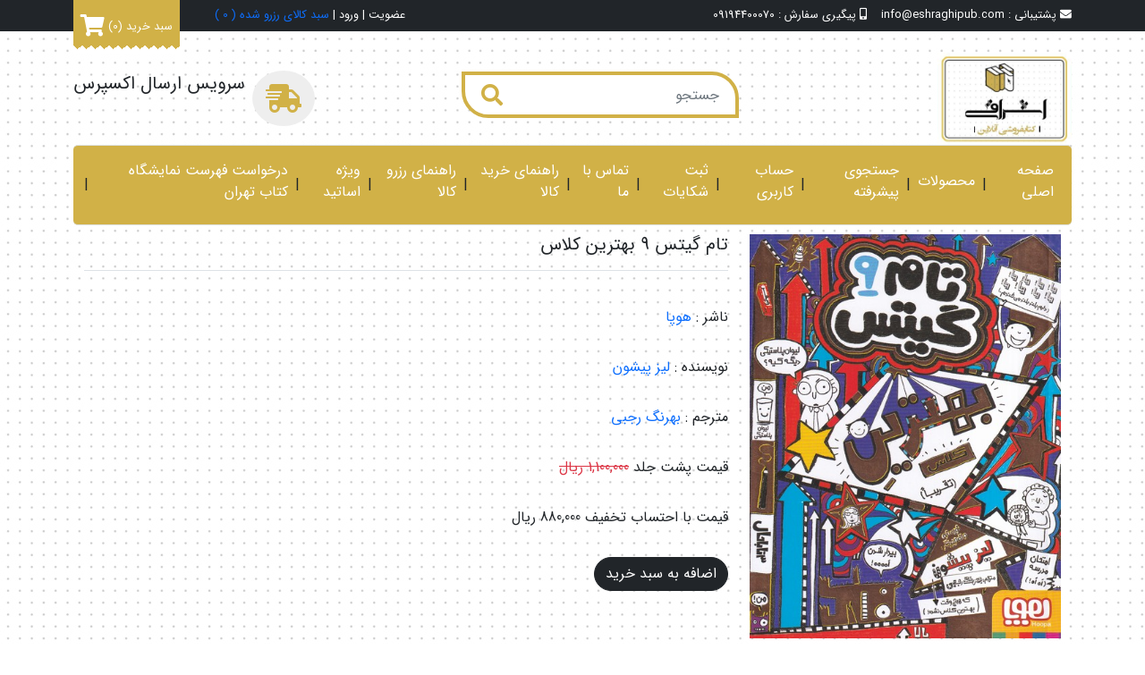

--- FILE ---
content_type: text/html; charset=utf-8
request_url: https://eshraghipub.com/product/detail/99430/%D8%AA%D8%A7%D9%85-%DA%AF%DB%8C%D8%AA%D8%B3-9-%D8%A8%D9%87%D8%AA%D8%B1%DB%8C%D9%86-%DA%A9%D9%84%D8%A7%D8%B3
body_size: 13716
content:

<!DOCTYPE html>
<html dir="rtl" class="html-product-details-page">
    <head>
        <title>کتابفروشی آنلاین اشراقی.تام گیتس 9 بهترین کلاس</title>
        <meta http-equiv="Content-type" content="text/html;charset=UTF-8" />
        <meta name="description" content="كاملترين كتابفروشي اينترنتي كشور و مرجع خريد آنلاين كتاب های عمومي،كمك درسي،دانشگاهي،كودك و نوجوان،اسباب بازي فكري و زبان خارجي بصورت آنلاين،تخفيف تا 40 درصد و ارسال به سراسر كشور با بسته بندي vip" />
        <meta name="keywords" content="سالنامه,سررسید,سالنامه اشراقی,سررسید اشراقی,سالنامه انتشارات اشراقی,سررسید انتشارات اشراقی,انتشارات اشراقی,انتشارات,سازمان حسابرسی,رقعی,خشتی,وزیری,اروپایی,کتاب" />
        <meta name="generator" content="kowsar" />
        <meta name="viewport" content="width=device-width, initial-scale=1" />
        <script>     !function (t, e, n) {         t.yektanetAnalyticsObject = n, t[n] = t[n] || function () {             t[n].q.push(arguments)         }, t[n].q = t[n].q || [];         var a = new Date, r = a.getFullYear().toString() + "0" + a.getMonth() + "0" + a.getDate() + "0" + a.getHours(),             c = e.getElementsByTagName("script")[0], s = e.createElement("script");         s.id = "ua-script-KBDDCKI2"; s.dataset.analyticsobject = n;         s.async = 1; s.type = "text/javascript";         s.src = "https://cdn.yektanet.com/rg_woebegone/scripts_v3/KBDDCKI2/rg.complete.js?v=" + r, c.parentNode.insertBefore(s, c)     }(window, document, "yektanet"); </script><meta name="enamad" content="69928544" />
<meta property="og:type" content="product" />
<meta property="og:title" content="تام گیتس 9 بهترین کلاس" />
<meta property="og:description" content="" />
<meta property="og:image" content="https://eshraghipub.com//Images/no-image-for-good.png" />
<meta property="og:url" content="https://eshraghipub.com/product/detail/99430/%D8%AA%D8%A7%D9%85-%DA%AF%DB%8C%D8%AA%D8%B3-9-%D8%A8%D9%87%D8%AA%D8%B1%DB%8C%D9%86-%DA%A9%D9%84%D8%A7%D8%B3" />
<meta property="og:site_name" content="فروشگاه اینترنتی اشراقی" />
<meta property="twitter:card" content="summary" />
<meta property="twitter:site" content="فروشگاه اینترنتی اشراقی" />
<meta property="twitter:title" content="تام گیتس 9 بهترین کلاس" />
<meta property="twitter:description" content="" />
<meta property="twitter:image" content="https://eshraghipub.com//Images/no-image-for-good.png" />
<meta property="twitter:url" content="https://eshraghipub.com/product/detail/99430/%D8%AA%D8%A7%D9%85-%DA%AF%DB%8C%D8%AA%D8%B3-9-%D8%A8%D9%87%D8%AA%D8%B1%DB%8C%D9%86-%DA%A9%D9%84%D8%A7%D8%B3" />

        
        


        <link href="/Content/css/pretty-checkbox.css" rel="stylesheet" type="text/css" />
<link href="/Themes/Eshraghi/Content/css/fontiranStyle.css" rel="stylesheet" type="text/css" />
<link href="/Themes/Eshraghi/Content/css/fontiran.css" rel="stylesheet" type="text/css" />
<link href="/Fonts/Fontawesome/font-awesome.min.css" rel="stylesheet" type="text/css" />
<link href="/Fonts/MaterialIcons/Style.css" rel="stylesheet" type="text/css" />
<link href="/Fonts/Themify-icons/Style.css" rel="stylesheet" type="text/css" />
<link href="/Fonts/Fontawesome.5.5/StyleSheet.css" rel="stylesheet" type="text/css" />
<link href="/Fonts/Fontawesome.5.5/fontawesome.min.css" rel="stylesheet" type="text/css" />
<link href="/Fonts/Fontawesome.5.5/all.min.css" rel="stylesheet" type="text/css" />
<link href="/Fonts/Stars/Style.css" rel="stylesheet" type="text/css" />
<link href="/Themes/Eshraghi/Content/css/rating.css" rel="stylesheet" type="text/css" />
<link href="/Content/bootstrap/5.2.0/css/bootstrap.rtl.min.css" rel="stylesheet" type="text/css" />
<link href="/Content/jquery-ui-themes/smoothness/jquery-ui-1.10.3.custom.min.css" rel="stylesheet" type="text/css" />
<link href="/Themes/Eshraghi/Content/css/styles.rtl.1.0.5.css" rel="stylesheet" type="text/css" />
<link href="/Themes/Eshraghi/Content/css/styles.rtl.mobile.css" rel="stylesheet" type="text/css" />

        <script src="/Scripts/jquery.2.1.4.min.js" type="text/javascript"></script>
<script src="/Scripts/jquery-ui.1.11.1.js" type="text/javascript"></script>
<script src="/Scripts/jquery-1.10.2.min.js" type="text/javascript"></script>
<script src="/Scripts/jquery.validate.min.js" type="text/javascript"></script>
<script src="/Scripts/jquery.validate.unobtrusive.min.js" type="text/javascript"></script>
<script src="/Scripts/jquery-ui-1.10.3.custom.min.js" type="text/javascript"></script>
<script src="/Scripts/jquery-migrate-1.2.1.min.js" type="text/javascript"></script>
<script src="/Plugins/Widgets.PropertyValuesInSearchbox/Scripts/PropertyValuesInSearchbox.js" type="text/javascript"></script>
<script src="/Themes/Eshraghi/Content/script.1.0.0.js" type="text/javascript"></script>
<script src="/Themes/Eshraghi/Content/owl.carousel.min.js" type="text/javascript"></script>
<script src="/Content/bootstrap/5.2.0/js/bootstrap.min.js" type="text/javascript"></script>

        
        
        
        
        
<link rel="shortcut icon" href="https://eshraghipub.com/favicon.ico" />

        
    </head>
    <body>
        
<div class="modal fade" id="addToCartModal" tabindex="-1" aria-labelledby="addToCartModalLabel" aria-hidden="true">
    <div class="modal-dialog">
        <div class="modal-content">
            <div class="modal-header">
                <h5 class="modal-title" id="addToCartModalLabel">اضافه به سبد خرید</h5>
                <button type="button" class="btn-close" data-bs-dismiss="modal" aria-label="Close"></button>
            </div>
            <div class="modal-body">
                <input type="hidden" id="productid" />
                <input type="hidden" id="gtmitemid" />
                <div class="mb-3 d-flex flex-row flex-wrap">
                    <div class="col-auto col-md-3">
                        <label>عنوان کالا: </label>
                    </div>
                    <div class="col-auto col-md-9">
                        <input type="text" disabled class="form-control" id="goodname" />
                    </div>
                </div>
                <div class="mb-3 d-flex flex-row flex-wrap">
                    <div class="col-auto col-md-3">
                        <label for="txtQuantity" class="col-form-label">تعداد :</label>
                    </div>
                    <div class="col-auto col-md-2">
                        <input type="number" class="form-control" id="txtQuantity" value="1" />
                    </div>
                </div>
                <div class="mb-3">
                    <div class="message"></div>
                </div>
            </div>
            <div class="modal-footer">
                <button type="button" class="btn btn-secondary" data-bs-dismiss="modal">بستن</button>
                <button type="button" class="btn btn-primary" data-bs-dismiss="modal" onclick="Catalog.addToCart($('#txtQuantity').val(),$('#productid').val(),$('#gtmitemid').val())">افزودن به سبد خرید</button>
            </div>
        </div>
    </div>
</div>




<div class="ajax-loading-block-window ajaxloader" style="display: none">
    <div class="outer"></div>
    <div class="inner"></div>
</div>

<div id="dialog-notifications-success" title="اطلاع رسانی" style="display:none;">
</div>
<div id="dialog-notifications-error" title="خطا" style="display:none;">
</div>
<div id="bar-notification" class="bar-notification">
    <span class="close" title="ببند">&nbsp;</span>
</div>




<!--[if lte IE 7]>
    <div style="clear:both;height:59px;text-align:center;position:relative;">
        <a href="http://www.microsoft.com/windows/internet-explorer/default.aspx" target="_blank">
            <img src="/Themes/Eshraghi/Content/images/ie_warning.jpg" height="42" width="820" alt="You are using an outdated browser. For a faster, safer browsing experience, upgrade for free today." />
        </a>
    </div>
<![endif]-->


<div class="master-wrapper-page">
    
    
<div class="header">
    <div class="bg-dark py-2 fs-8">
        <div class="container container-xxl">
            <div class="header-top d-flex flex-row flex-wrap justify-content-between">
                <div class="col d-flex flex-row flex-wrap justify-content-start align-items-center">
                    <div class="support me-3 color-white">
                        <i class="fas fa-envelope"></i>
                        <span>پشتیبانی : </span>
                        <a href="mailto:info@eshraghipub.com" class="text-white">info@eshraghipub.com</a>
                    </div>
                    <div class="order-tracking color-white">
                        <i class="fas fa-mobile-alt"></i>
                        <span>پیگیری سفارش : </span>
                        <a href="tel:09194400070" class="text-white">09194400070</a>
                    </div>
                </div>
                <div class="col header-links-wrapper">
                    <div class="header-links d-flex flex-row flex-wrap justify-content-end">
    <div class="account-box d-flex flex-row flex-wrap align-items-center border-green px-2">
            <a href="/register" class="ico-register color-white me-1">عضویت</a>
            <div class="color-white me-1">|</div>
            <a href="/login" class="ico-login color-white me-1">ورود</a>
    <div class="d-none d-sm-flex">
        <div class="color-white me-1">|</div>
        

<div class="header-outofstock-cart">
    <a href="">
        <label>سبد کالای رزرو شده ( <span class="qty">0</span> )</label>
    </a>
</div>

    </div>
        
    </div>
    <div id="topcartlink" class="d-flex flex-row flex-wrap border-green align-items-center px-2 saw-tooth-bottom">
        <a href="/cart" class="me-1 color-white">
            <span>سبد خرید</span>
            <span class="cart-qty">(0)</span>
        </a>
        <a href="/cart" class="ico-cart color-white">
            <i class="fas fa-shopping-cart fs-4"></i>
        </a>
        <div class="d-block d-sm-none">
            

<div class="header-outofstock-cart">
    <a href="">
        <label>سبد کالای رزرو شده ( <span class="qty">0</span> )</label>
    </a>
</div>

        </div>
        
    </div>

</div>


                </div>
            </div>

        </div>
        
    </div>
    <div class="container container-xxl">
        <div class="d-flex flex-row flex-wrap justify-content-between align-items-center mt-4">
            <div class="col col-md-4 text-right">
                <div class="header-logo">
                    
<div class="logo">
    <a href="/">
        <img title="" alt="فروشگاه اینترنتی اشراقی" src="https://eshraghipub.com/content/images/thumbs/0001367.jpeg">
        <h1 class="store-name">فروشگاه اینترنتی اشراقی</h1>
    </a>
</div>

                </div>
            </div>
            <div class="col-12 col-md-4">
                <div class="searchbox-wrapper col-lg-10 mb-2">
                    

<script>
    $(document).ready(function () {
        Catalog.binding({ CheckCartToExistProduct: 'True', GtagEnable: 'False' });
    })
</script>

<div class="search-box-container d-flex flex-row justify-content-between align-items-center">
    <input type="text" onkeypress="Catalog.searchKeyPress(event,this)" data-target="#searchButton"
           class="search-box-text form-control" id="searchbox_small_searchterms" autocomplete="off" name="q" placeholder="جستجو" />
    <button type="button" id="searchButton" onclick="Catalog.searchKeyword(this)" data-target="#searchbox_small_searchterms"
            class="search-box-button">
        <i class="fa fa-search"></i>
    </button>

    



<ul class="searchbox-propertyValues">
            <li class="searchTerm-propertyvalues" data-value="GoodExplain2">
                "<span class="search-term"></span>" را در <span>عنوان</span> جستجو کن
            </li>
            <li class="searchTerm-propertyvalues" data-value="GoodExplain1">
                "<span class="search-term"></span>" را در <span>ناشر</span> جستجو کن
            </li>
                <li class="searchTerm-propertyvalues" data-value="Float1" data-goodtype="كتاب">
                "<span class="search-term"></span>" را در <span>نوبت چاپ</span> جستجو کن
            </li>
            <li class="searchTerm-propertyvalues" data-value="Nvarchar18" data-goodtype="سرگرمي">
                "<span class="search-term"></span>" را در <span>رده سني</span> جستجو کن
            </li>
            <li class="searchTerm-propertyvalues" data-value="Float2" data-goodtype="كتاب">
                "<span class="search-term"></span>" را در <span>تيراژ</span> جستجو کن
            </li>
            <li class="searchTerm-propertyvalues" data-value="Nvarchar1" data-goodtype="كتاب">
                "<span class="search-term"></span>" را در <span>مولف</span> جستجو کن
            </li>
            <li class="searchTerm-propertyvalues" data-value="Nvarchar2" data-goodtype="كتاب">
                "<span class="search-term"></span>" را در <span>مترجم</span> جستجو کن
            </li>
            <li class="searchTerm-propertyvalues" data-value="Nvarchar14" data-goodtype="ماگ">
                "<span class="search-term"></span>" را در <span>سايز</span> جستجو کن
            </li>
            <li class="searchTerm-propertyvalues" data-value="Nvarchar14" data-goodtype="كيف پارچه اي">
                "<span class="search-term"></span>" را در <span>سايز</span> جستجو کن
            </li>
            <li class="searchTerm-propertyvalues" data-value="Nvarchar14" data-goodtype="لوازم التحرير">
                "<span class="search-term"></span>" را در <span>سايز</span> جستجو کن
            </li>
            <li class="searchTerm-propertyvalues" data-value="Nvarchar14" data-goodtype="كادوئي">
                "<span class="search-term"></span>" را در <span>سايز</span> جستجو کن
            </li>

</ul>
<style>
    .search-box-container {
        position: relative;
    }

    ul.searchbox-propertyValues {
        color: #000;
        list-style: none;
        background-color: #fff;
        padding: 0;
        display: none;
        position: absolute;
        top: 40px;
        right: 0;
        /* width: 100%; */
        z-index: 99999999999;
        box-shadow: 0 2px 2px #ccc;
        border-radius: 5px;
        text-align: right;
    }

        ul.searchbox-propertyValues li {
            padding: 7px 15px;
            cursor: pointer;
        }

            ul.searchbox-propertyValues li:hover {
                background-color: #f5f5f5;
            }

            ul.searchbox-propertyValues li span {
            }
</style>
</div>




                </div>
            </div>
            <div class="col col-md-4">
                <div class="d-flex flex-row flex-wrap justify-content-end">
                    <div class="shipping-icon me-2">
                        <i class="fas fa-shipping-fast fs-2"></i>
                    </div>
                    <figure class="text-center">
                        <blockquote class="blockquote">
                            <p>سرویس ارسال اکسپرس</p>
                        </blockquote>
                        
                    </figure>
                    

                </div>
            </div>
        </div>
        <div class="top-menu-container">
            


<div class="top-menu py-2 border-top border-bottom">
    <div class="container-fluid">
        <nav class="navbar navbar-light navbar-expand-lg">
            <button class="navbar-toggler" type="button" data-bs-toggle="collapse" data-bs-target="#navbarSupportedContent" aria-controls="navbarSupportedContent" aria-expanded="false" aria-label="Toggle navigation">
                <span class="navbar-toggler-icon"></span>
            </button>
            <div class="collapse navbar-collapse" id="navbarSupportedContent">
                <ul class="navbar-nav mb-2 mb-lg-0">
                    
                    <li class="nav-item"><a class="nav-link" href="/">صفحه اصلی</a><span>|</span></li>
                        <li class="nav-item">
        <a class="nav-link" href="/search#!&amp;Group-42&GroupName-محصولات">
            محصولات
        </a>
        <span>|</span>
    </li>
                    <li class="nav-item"><a class="nav-link" href="/advancedsearch">جستجوی پیشرفته</a><span>|</span></li>
                    <li class="nav-item"><a class="nav-link" href="/customer/info">حساب کاربری</a><span>|</span></li>
                    
                                        <li class="nav-item"><a class="nav-link" href="/contactus">ثبت شکایات</a><span>|</span></li>
                        <li class="nav-item"><a class="nav-link" href="/%D8%AA%D9%85%D8%A7%D8%B3-%D8%A8%D8%A7-%D9%85%D8%A7">تماس با ما</a><span>|</span></li>
                        <li class="nav-item"><a class="nav-link" href="/%D8%B1%D8%A7%D9%87%D9%86%D9%85%D8%A7%DB%8C-%D8%AE%D8%B1%DB%8C%D8%AF-%DA%A9%D8%A7%D9%84%D8%A7">راهنمای خرید کالا</a><span>|</span></li>
                        <li class="nav-item"><a class="nav-link" href="/%D8%B1%D8%A7%D9%87%D9%86%D9%85%D8%A7%DB%8C-%D8%B1%D8%B2%D8%B1%D9%88-%DA%A9%D8%A7%D9%84%D8%A7">راهنمای رزرو کالا</a><span>|</span></li>
                        <li class="nav-item"><a class="nav-link" href="/%D9%88%DB%8C%DA%98%D9%87-%D8%A7%D8%B3%D8%A7%D8%AA%DB%8C%D8%AF">ویژه اساتید</a><span>|</span></li>
                        <li class="nav-item"><a class="nav-link" href="/%D8%AF%D8%B1%D8%AE%D9%88%D8%A7%D8%B3%D8%AA-%D9%81%D9%87%D8%B1%D8%B3%D8%AA-%D9%86%D9%85%D8%A7%DB%8C%D8%B4%DA%AF%D8%A7%D9%87-%DA%A9%D8%AA%D8%A7%D8%A8-%D8%AA%D9%87%D8%B1%D8%A7%D9%86">درخواست فهرست نمایشگاه کتاب تهران</a><span>|</span></li>
                </ul>
            </div>
        </nav>
    </div>

</div>


        </div>
    </div>
    
</div>

    
    <div class="master-wrapper-content container container-xxl">

        <div class="master-column-wrapper container">
            
<div class="center-1">
    

<link href="/Content/magnific-popup/magnific-popup.css" rel="stylesheet" />
<script src="/Scripts/jquery.magnific-popup.min.js"></script>
<script>
    $(document).ready(function () {
        $('.img-container').magnificPopup({
            //delegate: 'a', // child items selector, by clicking on it popup will open
            type: 'image',
            closeOnContentClick: true,
            image: {
                verticalFit: true
            },
            // other options
            gallery: {
                // options for gallery
                enabled: true
            }
        });
    })
</script>



<div class="book-detail container">
    <div class="d-flex flex-column">
        <div class="d-flex flex-row d-flex-wrap row row-cols-1">
            <div class="col col-md-4 image-wrapper">
                <img src="https://cdn.kowsarsamaneh.com/WebResources/eshraghi.ir/Images/Goods/BigImages/95539.jpg" title="تام گیتس 9 بهترین کلاس" alt="تام گیتس 9 بهترین کلاس" />
                    <div class="parent-img-container">
                    </div>
            </div>
            <div class="col col-md-8 d-flex flex-column">
                <div class="title d-flex flex-row justify-content-between mb-4 pb-2 border-bottom align-items-center">
                    <h5>تام گیتس 9 بهترین کلاس</h5>
                </div>
                <div class="description">
                    <div class="list-group">
                                    <div class="item-group py-3">
                                        <label>ناشر : </label>
                                        <span><a href="/search#!&GoodExplain1-هوپا&Equality-true">هوپا</a></span>
                                    </div>

                                        <div class="item-group py-3">
                                            <label>نویسنده : </label>
                                            <a href="/search#!&Nvarchar1-لیز پیشون&Equality-true"><span>لیز پیشون</span></a>
                                        </div>
                                        <div class="item-group py-3">
                                            <label>مترجم : </label>
                                            <a href="/search#!&Nvarchar2-بهرنگ رجبی&Equality-true"><span>بهرنگ رجبی</span></a>
                                        </div>


                            <div class="item-group py-3">
                                <span>قیمت پشت جلد</span>
                                <span class="text-danger text-decoration-line-through">1,100,000 ریال</span>
                            </div>
                        <div class="item-group py-3">
                            <span>قیمت با احتساب تخفیف</span>
                            <span>880,000 ریال</span>
                        </div>
                        <div class="item-group py-3">
                                <input type="button" class="btn btn-dark product-details-add-to-cart-button btnAddToCart" data-target="#googletag-99430" data-bs-toggle="modal" data-bs-target="#addToCartModal"
                                       data-bs-goodcode="99430" data-bs-goodname="تام گیتس 9 بهترین کلاس" value="اضافه به سبد خرید" />                         </div>
                    </div>
                </div>
            </div>
        </div>
        <div class="d-flex flex-row flex-wrap row row-cols-1 row-cols-md-2">
            <div class="col summary wrapper pe-3">
                <div class="header border-bottom">
                    <div class="title">
                        <a href="#">توضیحات کتاب</a>
                    </div>
                </div>
                <div class="body">
                        <p>کتاب تام گیتس 9 بهترین کلاس. تام تصمیم دارد بهترین شاگرد کلاس و عضو شورای مدرسه شود. برای رسیدن به هدفش تلاش هم می‌کند و البته مثل همیشه کلی نقاشی می‌کشد. ولی این بار نقاشی‌کشیدنش حسابی کار دستش می‌دهد و کارش با باستر قلدره گره می‌خورد. تام و درک یک عالمه اضطراب دارند و باستر همه‌جا دنبالشان است.این کتاب تالیف لیز پیشون و ترجمه بهرنگ رجبی و توسط انتشارات هوپا به چاپ رسیده و در فروشگاه اینترنتی کتاب انتشارات اشراقی به آدرس www.eshraghipub.com موجود میباشد.
</p>
                </div>
            </div>
            <div class="tabs col">
                <ul class="nav nav-tabs wrapper" id="myTab" role="tablist">
                    <li class="nav-item title" role="presentation">
                        <a class="nav-link active" id="details-tab" data-bs-toggle="tab" data-bs-target="#details-tab-pane" role="tab" aria-controls="details-tab-pane" aria-selected="true">جزئیات کالا</a>
                    </li>
                    <li class="nav-item title" role="presentation">
                        <a class="nav-link" id="otherdetails-tab" data-bs-toggle="tab" data-bs-target="#otherdetails-tab-pane" role="tab" aria-controls="otherdetails-tab-pane" aria-selected="false">اطلاعات بیشتر</a>
                    </li>
                </ul>
                <div class="tab-content" id="myTabContent">
                    <div class="tab-pane fade show active" id="details-tab-pane" role="tabpanel" aria-labelledby="details-tab" tabindex="0">
                        <div class="list-group">
                                        <div class="group-item">
                                            <div class="col-md-3 first"><span>ناشر : </span></div>
                                                    <div class="col-md-7 last"><a href="/search#!&GoodExplain1-هوپا&Equality-true">هوپا</a></div>
                                        </div>
                                        <div class="group-item">
                                            <div class="col-md-3 first"><span>عنوان : </span></div>
                                                    <div class="col-md-7 last"><span>تام گیتس 9 بهترین کلاس</span></div>
                                        </div>
                                        <div class="group-item">
                                            <div class="col-md-3 first"><span>شابک : </span></div>
                                                    <div class="col-md-7 last"><span>9786008655824</span></div>
                                        </div>
                                        <div class="group-item">
                                            <div class="col-md-3 first"><span>قطع : </span></div>
                                                    <div class="col-md-7 last"><span>رقعی</span></div>
                                        </div>
                                        <div class="group-item">
                                            <div class="col-md-3 first"><span>نوع چاپ : </span></div>
                                                    <div class="col-md-7 last"><span>تمام رنگ</span></div>
                                        </div>
                        </div>
                    </div>
                    <div class="tab-pane fade" id="otherdetails-tab-pane" role="tabpanel" aria-labelledby="otherdetails-tab" tabindex="0">
                        <div class="list-group">
                                            <div class="group-item">
                                                <div class="col-md-3 first"><span>تيراژ : </span></div>
                                                        <div class="col-md-7 last"><span>2000</span></div>
                                            </div>
                                            <div class="group-item">
                                                <div class="col-md-3 first"><span>مولف : </span></div>
                                                        <div class="col-md-7 last"><a href="/search#!&Nvarchar1-لیز پیشون&Equality-true"><span>لیز پیشون</span></a></div>
                                            </div>
                                            <div class="group-item">
                                                <div class="col-md-3 first"><span>مترجم : </span></div>
                                                        <div class="col-md-7 last"><a href="/search#!&Nvarchar2-بهرنگ رجبی&Equality-true"><span>بهرنگ رجبی</span></a></div>
                                            </div>
                                            <div class="group-item">
                                                <div class="col-md-3 first"><span>چاپ : </span></div>
                                                        <div class="col-md-7 last"><span>بیست و چهارم</span></div>
                                            </div>
                                            <div class="group-item">
                                                <div class="col-md-3 first"><span>تعداد كل صفحات : </span></div>
                                                        <div class="col-md-7 last"><span>239</span></div>
                                            </div>
                                            <div class="group-item">
                                                <div class="col-md-3 first"><span>زمان چاپ : </span></div>
                                                        <div class="col-md-7 last"><span>1401</span></div>
                                            </div>
                                            <div class="group-item">
                                                <div class="col-md-3 first"><span>نوع جلد كتاب : </span></div>
                                                        <div class="col-md-7 last"><span>شومیز</span></div>
                                            </div>
                                            <div class="group-item">
                                                <div class="col-md-3 first"><span>وزن : </span></div>
                                                        <div class="col-md-7 last"><span>220</span></div>
                                            </div>
                        </div>

                    </div>
                </div>
            </div>
        </div>
    </div>

    <div class="col-12 col-md-12">
            <div class="owl-carousel-wrapper related-products-grid product-grid">
        <div class="title d-flex flex-row justify-content-start align-items-center mb-2 border-bottom">
            <a href="javascript:void(0)"><h5 class="m-0">محصولات مرتبط</h5></a>
        </div>
        <div class="item-grid owl-carousel">
                <div class="item">



<div class="item">
    <div class="thumbnail card">
        <a href="/product/detail/92647/%D8%AF%D8%B2%D8%AF%D8%A7%D9%86-%D8%AF%D8%B1%DB%8C%D8%A7%DB%8C%DB%8C-%DA%A9%D8%A7%D8%B1%D8%A7%D8%A6%DB%8C%D8%A8-%D8%AC%D9%84%D8%AF-2-">
            <img src='https://cdn.kowsarsamaneh.com/WebResources/eshraghi.ir/Images/Goods/BigImages/92592.jpg' class="cover card-img-top" alt="دزدان دریایی کارائیب جلد 2 " title='دزدان دریایی کارائیب جلد 2 ' />
        </a>

        <div class="card-body d-flex flex-column justify-content-between">
            <a href="/product/detail/92647/%D8%AF%D8%B2%D8%AF%D8%A7%D9%86-%D8%AF%D8%B1%DB%8C%D8%A7%DB%8C%DB%8C-%DA%A9%D8%A7%D8%B1%D8%A7%D8%A6%DB%8C%D8%A8-%D8%AC%D9%84%D8%AF-2-" class="book_link_title">دزدان دریایی کارائیب جلد 2 </a>
            <div class="ratings">
                <div class="star-rating" style="">
                    <span style="width:0%;">
                        Rated
                        <strong class="rating">5.00</strong> out of 5 based on
                        <span class="rating">0</span>
                        بررسی
                    </span>
                </div>
                <div class="clear"></div>
            </div>
            <div class="price-wrapper">
                    <div class="item_price">
                        <span class="old-price text-decoration-line-through text-danger">520,000 ریال</span>
                    </div>
                <div class="final_item_price">
                    <span class="price">416,000 ریال</span>
                </div>
            </div>

            <div class="button-wrapper">
                        <a href="javascript:void(0)" class="btn btn-warning addto_outofstock_cart" data-productid="92647">رزرو کالا</a>
            </div>


        </div>
    </div>

</div>
</div>
                <div class="item">



<div class="item">
    <div class="thumbnail card">
        <a href="/product/detail/92648/%D8%A7%D9%84%DB%8C%D9%88%D8%B1-%D9%88-%D8%AF%D9%88%D8%B3%D8%AA%D8%A7%D9%86">
            <img src='https://cdn.kowsarsamaneh.com/WebResources/eshraghi.ir/Images/Goods/BigImages/92593.jpg' class="cover card-img-top" alt="الیور و دوستان" title='الیور و دوستان' />
        </a>

        <div class="card-body d-flex flex-column justify-content-between">
            <a href="/product/detail/92648/%D8%A7%D9%84%DB%8C%D9%88%D8%B1-%D9%88-%D8%AF%D9%88%D8%B3%D8%AA%D8%A7%D9%86" class="book_link_title">الیور و دوستان</a>
            <div class="ratings">
                <div class="star-rating" style="">
                    <span style="width:0%;">
                        Rated
                        <strong class="rating">5.00</strong> out of 5 based on
                        <span class="rating">0</span>
                        بررسی
                    </span>
                </div>
                <div class="clear"></div>
            </div>
            <div class="price-wrapper">
                    <div class="item_price">
                        <span class="old-price text-decoration-line-through text-danger">330,000 ریال</span>
                    </div>
                <div class="final_item_price">
                    <span class="price">264,000 ریال</span>
                </div>
            </div>

            <div class="button-wrapper">
                        <a href="javascript:void(0)" class="btn btn-warning addto_outofstock_cart" data-productid="92648">رزرو کالا</a>
            </div>


        </div>
    </div>

</div>
</div>
                <div class="item">



<div class="item">
    <div class="thumbnail card">
        <a href="/product/detail/92649/%D9%87%D8%B1-%DA%A9%D8%B3%DB%8C-%D8%B4%D8%BA%D9%84%DB%8C-%D8%AF%D8%A7%D8%B1%D9%87-(1)-%D8%A2%D8%AA%D8%B4-%D9%86%D8%B4%D8%A7%D9%86">
            <img src='https://cdn.kowsarsamaneh.com/WebResources/eshraghi.ir/Images/Goods/BigImages/92594.jpg' class="cover card-img-top" alt="هر کسی شغلی داره (1) آتش نشان" title='هر کسی شغلی داره (1) آتش نشان' />
        </a>

        <div class="card-body d-flex flex-column justify-content-between">
            <a href="/product/detail/92649/%D9%87%D8%B1-%DA%A9%D8%B3%DB%8C-%D8%B4%D8%BA%D9%84%DB%8C-%D8%AF%D8%A7%D8%B1%D9%87-(1)-%D8%A2%D8%AA%D8%B4-%D9%86%D8%B4%D8%A7%D9%86" class="book_link_title">هر کسی شغلی داره (1) آتش نشان</a>
            <div class="ratings">
                <div class="star-rating" style="">
                    <span style="width:0%;">
                        Rated
                        <strong class="rating">5.00</strong> out of 5 based on
                        <span class="rating">0</span>
                        بررسی
                    </span>
                </div>
                <div class="clear"></div>
            </div>
            <div class="price-wrapper">
                    <div class="item_price">
                        <span class="old-price text-decoration-line-through text-danger">350,000 ریال</span>
                    </div>
                <div class="final_item_price">
                    <span class="price">280,000 ریال</span>
                </div>
            </div>

            <div class="button-wrapper">
                        <a href="javascript:void(0)" class="btn btn-warning addto_outofstock_cart" data-productid="92649">رزرو کالا</a>
            </div>


        </div>
    </div>

</div>
</div>
                <div class="item">



<div class="item">
    <div class="thumbnail card">
        <a href="/product/detail/92650/%D9%87%D8%B1-%DA%A9%D8%B3%DB%8C-%D8%B4%D8%BA%D9%84%DB%8C-%D8%AF%D8%A7%D8%B1%D9%87-(3)-%D8%AE%D9%84%D8%A8%D8%A7%D9%86">
            <img src='https://cdn.kowsarsamaneh.com/WebResources/eshraghi.ir/Images/Goods/BigImages/92595.jpg' class="cover card-img-top" alt="هر کسی شغلی داره (3) خلبان" title='هر کسی شغلی داره (3) خلبان' />
        </a>

        <div class="card-body d-flex flex-column justify-content-between">
            <a href="/product/detail/92650/%D9%87%D8%B1-%DA%A9%D8%B3%DB%8C-%D8%B4%D8%BA%D9%84%DB%8C-%D8%AF%D8%A7%D8%B1%D9%87-(3)-%D8%AE%D9%84%D8%A8%D8%A7%D9%86" class="book_link_title">هر کسی شغلی داره (3) خلبان</a>
            <div class="ratings">
                <div class="star-rating" style="">
                    <span style="width:0%;">
                        Rated
                        <strong class="rating">5.00</strong> out of 5 based on
                        <span class="rating">0</span>
                        بررسی
                    </span>
                </div>
                <div class="clear"></div>
            </div>
            <div class="price-wrapper">
                    <div class="item_price">
                        <span class="old-price text-decoration-line-through text-danger">350,000 ریال</span>
                    </div>
                <div class="final_item_price">
                    <span class="price">280,000 ریال</span>
                </div>
            </div>

            <div class="button-wrapper">
                        <a href="javascript:void(0)" class="btn btn-warning addto_outofstock_cart" data-productid="92650">رزرو کالا</a>
            </div>


        </div>
    </div>

</div>
</div>
                <div class="item">



<div class="item">
    <div class="thumbnail card">
        <a href="/product/detail/92718/%D9%86%D8%AC%D8%A7%D8%AA-%D8%A7%D8%B1%D8%AF%D8%A7%DB%8C%D8%B3-%D9%88%D8%AD%D8%B4%DB%8C-%D9%87%D8%A7%DB%8C-%D8%B1%D8%A7%D9%85-%D8%AC%D9%84%D8%AF-1-">
            <img src='https://cdn.kowsarsamaneh.com/WebResources/eshraghi.ir/Images/Goods/BigImages/92663.jpg' class="cover card-img-top" alt="نجات اردایس وحشی های رام جلد 1 " title='نجات اردایس وحشی های رام جلد 1 ' />
        </a>

        <div class="card-body d-flex flex-column justify-content-between">
            <a href="/product/detail/92718/%D9%86%D8%AC%D8%A7%D8%AA-%D8%A7%D8%B1%D8%AF%D8%A7%DB%8C%D8%B3-%D9%88%D8%AD%D8%B4%DB%8C-%D9%87%D8%A7%DB%8C-%D8%B1%D8%A7%D9%85-%D8%AC%D9%84%D8%AF-1-" class="book_link_title">نجات اردایس وحشی های رام جلد 1 </a>
            <div class="ratings">
                <div class="star-rating" style="">
                    <span style="width:0%;">
                        Rated
                        <strong class="rating">5.00</strong> out of 5 based on
                        <span class="rating">0</span>
                        بررسی
                    </span>
                </div>
                <div class="clear"></div>
            </div>
            <div class="price-wrapper">
                    <div class="item_price">
                        <span class="old-price text-decoration-line-through text-danger">770,000 ریال</span>
                    </div>
                <div class="final_item_price">
                    <span class="price">616,000 ریال</span>
                </div>
            </div>

            <div class="button-wrapper">
                        <a href="javascript:void(0)" class="btn btn-warning addto_outofstock_cart" data-productid="92718">رزرو کالا</a>
            </div>


        </div>
    </div>

</div>
</div>
                <div class="item">



<div class="item">
    <div class="thumbnail card">
        <a href="/product/detail/93083/%D9%86%D8%A7%D8%B1%D9%88%D8%AA%D9%88-%D8%A7%D9%88%D8%B2%D9%88%D9%85%D8%A7%DA%A9%DB%8C">
            <img src='https://cdn.kowsarsamaneh.com/WebResources/eshraghi.ir/Images/Goods/BigImages/93029.jpg' class="cover card-img-top" alt="ناروتو اوزوماکی" title='ناروتو اوزوماکی' />
        </a>

        <div class="card-body d-flex flex-column justify-content-between">
            <a href="/product/detail/93083/%D9%86%D8%A7%D8%B1%D9%88%D8%AA%D9%88-%D8%A7%D9%88%D8%B2%D9%88%D9%85%D8%A7%DA%A9%DB%8C" class="book_link_title">ناروتو اوزوماکی</a>
            <div class="ratings">
                <div class="star-rating" style="">
                    <span style="width:0%;">
                        Rated
                        <strong class="rating">5.00</strong> out of 5 based on
                        <span class="rating">0</span>
                        بررسی
                    </span>
                </div>
                <div class="clear"></div>
            </div>
            <div class="price-wrapper">
                    <div class="item_price">
                        <span class="old-price text-decoration-line-through text-danger">590,000 ریال</span>
                    </div>
                <div class="final_item_price">
                    <span class="price">472,000 ریال</span>
                </div>
            </div>

            <div class="button-wrapper">
                        <a href="javascript:void(0)" class="btn btn-warning addto_outofstock_cart" data-productid="93083">رزرو کالا</a>
            </div>


        </div>
    </div>

</div>
</div>
                <div class="item">



<div class="item">
    <div class="thumbnail card">
        <a href="/product/detail/93084/%D9%86%D8%A7%D8%B1%D9%88%D8%AA%D9%88-%D8%A8%D8%AF%D8%AA%D8%B1%DB%8C%D9%86-%D9%85%D8%B4%D8%AA%D8%B1%DB%8C-%D9%85%D9%85%DA%A9%D9%86">
            <img src='https://cdn.kowsarsamaneh.com/WebResources/eshraghi.ir/Images/Goods/BigImages/93030.jpg' class="cover card-img-top" alt="ناروتو بدترین مشتری ممکن" title='ناروتو بدترین مشتری ممکن' />
        </a>

        <div class="card-body d-flex flex-column justify-content-between">
            <a href="/product/detail/93084/%D9%86%D8%A7%D8%B1%D9%88%D8%AA%D9%88-%D8%A8%D8%AF%D8%AA%D8%B1%DB%8C%D9%86-%D9%85%D8%B4%D8%AA%D8%B1%DB%8C-%D9%85%D9%85%DA%A9%D9%86" class="book_link_title">ناروتو بدترین مشتری ممکن</a>
            <div class="ratings">
                <div class="star-rating" style="">
                    <span style="width:0%;">
                        Rated
                        <strong class="rating">5.00</strong> out of 5 based on
                        <span class="rating">0</span>
                        بررسی
                    </span>
                </div>
                <div class="clear"></div>
            </div>
            <div class="price-wrapper">
                    <div class="item_price">
                        <span class="old-price text-decoration-line-through text-danger">690,000 ریال</span>
                    </div>
                <div class="final_item_price">
                    <span class="price">552,000 ریال</span>
                </div>
            </div>

            <div class="button-wrapper">
                        <a href="javascript:void(0)" class="btn btn-warning addto_outofstock_cart" data-productid="93084">رزرو کالا</a>
            </div>


        </div>
    </div>

</div>
</div>
                <div class="item">



<div class="item">
    <div class="thumbnail card">
        <a href="/product/detail/93085/%D9%86%D8%A7%D8%B1%D9%88%D8%AA%D9%88-%D9%BE%D9%84-%D8%B4%D8%AC%D8%A7%D8%B9%D8%AA">
            <img src='https://cdn.kowsarsamaneh.com/WebResources/eshraghi.ir/Images/Goods/BigImages/93031.jpg' class="cover card-img-top" alt="ناروتو پل شجاعت" title='ناروتو پل شجاعت' />
        </a>

        <div class="card-body d-flex flex-column justify-content-between">
            <a href="/product/detail/93085/%D9%86%D8%A7%D8%B1%D9%88%D8%AA%D9%88-%D9%BE%D9%84-%D8%B4%D8%AC%D8%A7%D8%B9%D8%AA" class="book_link_title">ناروتو پل شجاعت</a>
            <div class="ratings">
                <div class="star-rating" style="">
                    <span style="width:0%;">
                        Rated
                        <strong class="rating">5.00</strong> out of 5 based on
                        <span class="rating">0</span>
                        بررسی
                    </span>
                </div>
                <div class="clear"></div>
            </div>
            <div class="price-wrapper">
                    <div class="item_price">
                        <span class="old-price text-decoration-line-through text-danger">990,000 ریال</span>
                    </div>
                <div class="final_item_price">
                    <span class="price">792,000 ریال</span>
                </div>
            </div>

            <div class="button-wrapper">
                        <a href="javascript:void(0)" class="btn btn-warning addto_outofstock_cart" data-productid="93085">رزرو کالا</a>
            </div>


        </div>
    </div>

</div>
</div>
                <div class="item">



<div class="item">
    <div class="thumbnail card">
        <a href="/product/detail/93195/%DA%A9%D8%B1%DA%AF%D8%AF%D9%86-%DA%A9%D9%84%D9%87-%DA%A9%D8%AF%D9%88-">
            <img src='https://cdn.kowsarsamaneh.com/WebResources/eshraghi.ir/Images/Goods/BigImages/93123.jpg' class="cover card-img-top" alt="کرگدن کله کدو " title='کرگدن کله کدو ' />
        </a>

        <div class="card-body d-flex flex-column justify-content-between">
            <a href="/product/detail/93195/%DA%A9%D8%B1%DA%AF%D8%AF%D9%86-%DA%A9%D9%84%D9%87-%DA%A9%D8%AF%D9%88-" class="book_link_title">کرگدن کله کدو </a>
            <div class="ratings">
                <div class="star-rating" style="">
                    <span style="width:0%;">
                        Rated
                        <strong class="rating">5.00</strong> out of 5 based on
                        <span class="rating">0</span>
                        بررسی
                    </span>
                </div>
                <div class="clear"></div>
            </div>
            <div class="price-wrapper">
                    <div class="item_price">
                        <span class="old-price text-decoration-line-through text-danger">990,000 ریال</span>
                    </div>
                <div class="final_item_price">
                    <span class="price">792,000 ریال</span>
                </div>
            </div>

            <div class="button-wrapper">
                        <a href="javascript:void(0)" class="btn btn-warning addto_outofstock_cart" data-productid="93195">رزرو کالا</a>
            </div>


        </div>
    </div>

</div>
</div>
                <div class="item">



<div class="item">
    <div class="thumbnail card">
        <a href="/product/detail/93197/%D8%AF%D9%88%D8%B3%D8%AA%DB%8C-%D9%88-%D8%A8%D8%A7%D8%B2%DB%8C-%D9%85%D9%87%D9%85%D9%88%D9%86-%D9%86%D9%88%D8%A7%D8%B2%DB%8C-">
            <img src='https://cdn.kowsarsamaneh.com/WebResources/eshraghi.ir/Images/Goods/BigImages/93124.jpg' class="cover card-img-top" alt="دوستی و بازی مهمون نوازی " title='دوستی و بازی مهمون نوازی ' />
        </a>

        <div class="card-body d-flex flex-column justify-content-between">
            <a href="/product/detail/93197/%D8%AF%D9%88%D8%B3%D8%AA%DB%8C-%D9%88-%D8%A8%D8%A7%D8%B2%DB%8C-%D9%85%D9%87%D9%85%D9%88%D9%86-%D9%86%D9%88%D8%A7%D8%B2%DB%8C-" class="book_link_title">دوستی و بازی مهمون نوازی </a>
            <div class="ratings">
                <div class="star-rating" style="">
                    <span style="width:0%;">
                        Rated
                        <strong class="rating">5.00</strong> out of 5 based on
                        <span class="rating">0</span>
                        بررسی
                    </span>
                </div>
                <div class="clear"></div>
            </div>
            <div class="price-wrapper">
                    <div class="item_price">
                        <span class="old-price text-decoration-line-through text-danger">990,000 ریال</span>
                    </div>
                <div class="final_item_price">
                    <span class="price">792,000 ریال</span>
                </div>
            </div>

            <div class="button-wrapper">
                        <a href="javascript:void(0)" class="btn btn-warning addto_outofstock_cart" data-productid="93197">رزرو کالا</a>
            </div>


        </div>
    </div>

</div>
</div>
        </div>
    </div>

    </div>
</div>

</div>




        </div>
    </div>

</div>

<div class="footer pb-3 pt-3">
    <div class="container container-xxl">
        <div class="footer-upper d-flex flex-row flex-wrap justify-content-between row row-cols-1 row-cols-md-4 row-cols-sm-2">
            <div class="col footer-block information">
                <div class="title">
                    <strong>اطلاعات</strong>
                </div>
                <ul class="list">
                        <li><a href="/sitemap">نقشه سایت</a></li>
                                            <li><a href="/%D8%AF%D8%B1%D8%A8%D8%A7%D8%B1%D9%87-%D9%85%D8%A7">درباره ما</a></li>
                        <li><a href="/%D8%AA%D9%85%D8%A7%D8%B3-%D8%A8%D8%A7-%D9%85%D8%A7">تماس با ما</a></li>
                        <li><a href="/%D8%B1%D8%A7%D9%87%D9%86%D9%85%D8%A7%DB%8C-%D8%AE%D8%B1%DB%8C%D8%AF-%DA%A9%D8%A7%D9%84%D8%A7">راهنمای خرید کالا</a></li>
                        <li><a href="/homepageimage1-2"></a></li>
                    <li><a href="/contactus">ثبت شکایات</a></li>
                </ul>
            </div>
            <div class="col footer-block d-flex flex-column customer-service">
                <div class="title">
                    <strong>خدمات مشتریان</strong>
                </div>
                <ul class="list">
                    <li><a href="/product/search">جستجو</a> </li>
                        <li><a href="/news?CategoryId=5138">اخبار</a></li>

                                        
                </ul>

            </div>
            <div class="col footer-block my-account">
                <div class="title">
                    <strong>حساب من</strong>
                </div>
                <ul class="list">
                    <li><a href="/customer/info">حساب من</a></li>
                    <li><a href="/order/history">سفارشات</a></li>
                    <li><a href="/customer/addresses">ادرس ها</a></li>
                        <li><a href="/cart">سبد خرید</a></li>
                                            <li><a href="/wishlist">فهرست علاقمندی‌ها</a></li>

                </ul>
            </div>
            <div class="col footer-block d-flex flex-column">
                <div class="follow-us">
                    <div class="social">
                        <div class="title">
                            <strong>ما را دنبال کنید</strong>
                        </div>
                        
<ul class="networks">

    <li class="instagram"><a href="https://www.instagram.com/eshraghipub/" target="_blank">footer.followus.instagram</a></li>
    <li class="telegram"><a href="https://t.me/eshraghipublishing" target="_blank">footer.followus.telegram</a></li>

                <li class="rss"><a href="/news/rss/1">خبرخوان</a></li>
        </ul>


                    </div>
                </div>
                <div class="newsletter">
    <div class="title border-0">
        <strong>عضویت در خبرنامه</strong>
    </div>
    <div class="newsletter-subscribe" id="newsletter-subscribe-block">
        <div class="newsletter-email d-flex flex-column justify-content-center mb-2">
            <input class="newsletter-subscribe-text form-control" id="newsletter-cellphone" name="CellPhone" placeholder="تلفن همراه را وارد کنید" type="text" value="" />
            <input class="newsletter-subscribe-text form-control my-2" id="newsletter-email" name="NewsletterEmail" placeholder="پست الکترونیک را وارد کنید" type="text" value="" />
            <div class="input-group-btn">
                <button type="button" id="newsletter-subscribe-button" class="btn btn-warning newsletter-subscribe-button">
                    ثبت نام
                </button>
            </div>

        </div>
        <div class="newsletter-validation">
            <span id="subscribe-loading-progress" style="display: none;" class="please-wait">صبر کنید...</span>
            <span class="field-validation-valid" data-valmsg-for="NewsletterEmail" data-valmsg-replace="true"></span>
        </div>
    </div>
    <div class="newsletter-result" id="newsletter-result-block"></div>
    <script type="text/javascript">
        function newsletter_subscribe(subscribe) {
            var subscribeProgress = $("#subscribe-loading-progress");
            subscribeProgress.show();
            var postData = {
                subscribe: subscribe,
                email: $("#newsletter-email").val()
            };
            $.ajax({
                cache: false,
                type: "POST",
                url: "/subscribenewsletter",
                data: postData,
                success: function(data) {
                    subscribeProgress.hide();
                    $("#newsletter-result-block").html(data.Result);
                    if (data.Success) {
                        $('#newsletter-subscribe-block').hide();
                        $('#newsletter-result-block').show();
                    } else {
                        $('#newsletter-result-block').fadeIn("slow").delay(2000).fadeOut("slow");
                    }
                },
                error: function(xhr, ajaxOptions, thrownError) {
                    alert('Failed to subscribe.');
                    subscribeProgress.hide();
                }
            });
        }

        $(document).ready(function () {
            $('#newsletter-subscribe-button').click(function () {
                    newsletter_subscribe('true');
            });
            $("#newsletter-email").keydown(function (event) {
                if (event.keyCode == 13) {
                    $("#newsletter-subscribe-button").click();
                    return false;
                }
            });
        });
    </script>
</div>


            </div>
        </div>
        <div class="footer-middle d-flex flex-column align-items-center justify-content-center">
            <div class="other d-flex flex-row flex-wrap p-1 bg-light w-40 align-items-center justify-content-between">
                <div class="col-12 col-sm-2">
                    <div class="enamad-wrapper">
                        <a referrerpolicy='origin' target='_blank' href='https://trustseal.enamad.ir/?id=100281&Code=BUjJ1XCbqx53q73neUwo'><img referrerpolicy='origin' src='https://trustseal.enamad.ir/logo.aspx?id=100281&Code=BUjJ1XCbqx53q73neUwo' alt='' style='cursor:pointer' code='BUjJ1XCbqx53q73neUwo'></a>
                    </div>
                </div>
                <div class="col-12 col-sm-2">
                    <div class="samandehi">
                        <img referrerpolicy='origin' id = 'rgvjjxlzrgvjnbqefukznbqe' style = 'cursor:pointer' onclick = 'window.open("https://logo.samandehi.ir/Verify.aspx?id=313262&p=xlaorfthxlaouiwkgvkauiwk", "Popup","toolbar=no, scrollbars=no, location=no, statusbar=no, menubar=no, resizable=0, width=450, height=630, top=30")' alt = 'logo-samandehi' src = 'https://logo.samandehi.ir/logo.aspx?id=313262&p=qftinbpdqftiodrfwlbqodrf' />
                    </div>
                </div>
                <div class="col-12 col-sm-2">
                    <a href="https://mojavez.ir/licences-result/14400603" target="_blank">
                        <img src="/Themes/Eshraghi/Content/images/asnaf.png" class="w-100" />
                    </a>
                </div>
                <div class="col-12 col-sm-2">
                    <img src="/Images/BankLogos/Payments.Saman-64x64.png" class="w-100" />
                </div>
                <div class="col-12 col-sm-2">
                    <img src="/Images/BankLogos/Payments.Behpardakht-64x64.png" class="w-100" />
                </div>
            </div>
            <br />
            <div class="other d-flex flex-row flex-wrap row row-cols-1 row-cols-sm-2 row-cols-md-3 p-1 bg-light w-40 justify-content-center align-items-center">
                <div class="col">
                    <img src="/Themes/Eshraghi/Content/images/iso_9001_2015.png" class="w-75" />
                </div>
                <div class="col">
                    <img src="/Themes/Eshraghi/Content/images/iso_10002_2018.png" class="w-75" />
                </div>
                <div class="col">
                    <img src="/Themes/Eshraghi/Content/images/iso_10004_2018.png" class="w-75" />
                </div>
                <div class="col">
                    <img src="/Themes/Eshraghi/Content/images/IRQAO.png" class="w-50" />
                </div>
                <div class="col">
                    <img src="/Themes/Eshraghi/Content/images/IAF.png" class="w-75" />
                </div>
                <div class="col">
                    <img src="/Themes/Eshraghi/Content/images/ASCB.png" class="w-50" />
                </div>
            </div>
        </div>
        <div class="footer-lower">
            <div class="footer-info">
                <span class="footer-disclaimer">حق چاپ محفوظ است</span>
                <span class="footer-tax-shipping">
                    همه قیمت های وارد شده بدون مالیات هستند. به استثنا <a href="">ارسال</a>
                </span>

            </div>

            <div class="footer-powered-by">

                طراحی و پیاده سازی توسط <a href="http://www.kits.ir/">کوثر سامانه پرداز</a>
            </div>

            
        </div>
    </div>

    
</div>
<script type="text/javascript">
    $(document).ready(function () {
        $('.footer-block .title').click(function () {
            var e = window, a = 'inner';
            if (!('innerWidth' in window)) {
                a = 'client';
                e = document.documentElement || document.body;
            }
            var result = { width: e[a + 'Width'], height: e[a + 'Height'] };
            if (result.width < 769) {
                $(this).siblings('.list').slideToggle('slow');
            }
        });
    });
</script>
<script type="text/javascript">
    $(document).ready(function () {
        $('.block .title').click(function () {
            var e = window, a = 'inner';
            if (!('innerWidth' in window)) {
                a = 'client';
                e = document.documentElement || document.body;
            }
            var result = { width: e[a + 'Width'], height: e[a + 'Height'] };
            if (result.width < 1001) {
                $(this).siblings('.listbox').slideToggle('slow');
            }
        });
    });
</script>



        
        <script src="/Scripts/public.common.1.0.0.js" type="text/javascript"></script>
<script src="/Scripts/master.2.0.3.js" type="text/javascript"></script>
<script src="/Scripts/public.ajaxcart.js" type="text/javascript"></script>
<script src="/Scripts/ajaxcatalog-v2.2.4.js" type="text/javascript"></script>
<script src="/Plugins/Widgets.OrderOutOfStockProducts/Scripts/OutOfStockScripts.js" type="text/javascript"></script>
<script src="/Scripts/jquery-ui-slider-pips.js" type="text/javascript"></script>
<script src="/Scripts/calendar.js" type="text/javascript"></script>
<script src="/Scripts/jquery.Bootstrap-PersianDateTimePicker.js" type="text/javascript"></script>

        <script type="text/javascript">
            AjaxCart.init(false, '.cart-qty', '.wishlist-qty', '#flyout-cart');
        </script>
        <div id="back-top"><i class="fa fa-angle-up"></i></div>
    </body>
    </html>


--- FILE ---
content_type: text/css
request_url: https://eshraghipub.com/Themes/Eshraghi/Content/css/fontiranStyle.css
body_size: 890
content:
@import url(fontiran.css); /* لینک فایلی که وظیفه بارگذاری فونت ها را برعهده دارد */
body {
	font-family: IRANSans_FaNum !important;
	font-weight: 300;
	direction: rtl;
	background-color: #E2E2E2;
	margin: 0;
}
h1, h2, h3, h4, h5, h6, input, textarea {
	font-family: IRANSans_FaNum !important;
}
h1 {
	font-weight: bold;
}
.wrapper {
	max-width: 900px;
	margin: 0 auto;
}
.ltr {
	direction: ltr;
}
.text-right {
	text-align: right;
}
.text-center {
	text-align: center;
}
.text-left {
	text-align: left;
}
.text-small {
	font-size: 0.8em;
}
.text-xsmall {
	font-size: 0.6em;
}
.text-large {
	font-size: 1.2em;
}
.text-xlarge {
	font-size: 1.4em;
}
.text-underline {
	text-decoration:underline;
}
.text-ultralight {
	font-weight: 200;
}
.text-light {
	font-weight: 300;
}
.text-regular {
	font-weight: normal;
}
.text-medium {
	font-weight: 500;
}
.text-bold {
	font-weight: bold;
}
.text-black {
	font-weight: 900;
}


.mainbox {
	width: 100%;
	background-color: #EFEFEF;
	display: table;
	margin-bottom: 30px;
	border-right: 8px solid #FFFF33;
}

.mainboxnegativ {
	width: 100%;
	background-color: #000000;
	display: table;
	margin-bottom: 30px;
	border-right: 8px solid #FFFF33;
	color: #F9F9F9;
}

.mainbox2 {
	font-size: 1em;
	width: 90%;
	padding-right: 20px;
	padding-top: 10px;
	padding-bottom: 10px;
}

.mainbox3 {
	width: 100%;
	background-color: #b8b8b8;
	display: table;
	margin-bottom: 30px;
	border-right: 8px solid #bd70ff;
}

.mainbox2negativ {
	font-size: 1em;
	color: #F9F9F9;
	background-color: #000000;
	padding-right: 20px;
}

.farsiparagraph {
	font-size: 1em;
	width: 47%;
	float:right;
	padding-right: 20px;
	padding-top: 10px;
	padding-bottom: 10px;

}
.englishparagraph {
	font-size: 1em;
	width: 47%;
	float: left;
	direction:ltr;
	padding-left: 20px;
	padding-top: 10px;
	padding-bottom: 10px;


}
.rightbox {
	width: 60%;
	padding-right: 20px;
	padding-left: 5px;
	float: right;
	margin-left: 10px;
	margin-bottom: 0px;
	min-width: 0px;
	background-color: #F7F7F7;

}

.titelbox {
	width: 60%;
	padding-right: 25px;
	padding-left: 0px;
	float: right;
	margin-left: 10px;
	margin-bottom: 0px;
	min-width: 0px;
	background-color: #F2F2F2;
	color: #4B4B4B;
}


.lefttbox {
	
	padding-right: 20px;
	padding-left: 4px;
	float: right;
	margin-bottom: 10px;
	min-width: 0px;
}

.alphabet {
	width: 35%;
	float: left;
	font-size: 21em;
	text-align: center;
	font-weight: 500;
	color: #999999;
}

.alphabet2 {
	width: 35%;
	float: left;
	direction: ltr;
	font-size: 1.6em;
	text-align: left;
	font-weight: 500;
	color: #333333;
	margin-top: 100px;
}
.footer {
	font-weight: 300;
	font-size: 0.7em;
	text-align: center;
	direction: ltr;
	margin-bottom: 0px;
	padding-bottom: 0px;
}


--- FILE ---
content_type: text/css
request_url: https://eshraghipub.com/Themes/Eshraghi/Content/css/fontiran.css
body_size: 1022
content:
/**
*
*	Name:			IRAN Sans-Serif Font
*	Version:		5.0
*	Author:			Moslem Ebrahimi (moslemebrahimi.com)
*	Created on:		Dec 25, 2012
*	Updated on:		Sep 01, 2017
*	Website:		             http://fontiran.com
*	Copyright:		Commercial/Proprietary Software
--------------------------------------------------------------------------------------
فونت های ایران سن سریف یک نرم افزار مالکیتی محسوب می شود. جهت آگاهی از قوانین استفاده از این فونت ها لطفا به وب سایت (فونت ایران دات کام) مراجعه نمایید
--------------------------------------------------------------------------------------
IRAN Sans-serif fonts are considered a proprietary software. To gain information about the laws regarding the use of these fonts, please visit www.fontiran.com 
--------------------------------------------------------------------------------------
This set of fonts are used in this project under the license: (.....)
--------------------------------------------------------------------------------------
*	
**/
@font-face {
	font-family: IRANSans;
	font-style: normal;
	font-weight: 900;
	src: url('/Fonts/IRANSansWeb_Black/IRANSansWeb_Black.eot');
	src: url('/Fonts/IRANSansWeb_Black/IRANSansWeb_Black.eot?#iefix') format('embedded-opentype'),  /* IE6-8 */
		 url('/Fonts/IRANSansWeb_Black/IRANSansWeb_Black.woff2') format('woff2'),  /* FF39+,Chrome36+, Opera24+*/
		 url('/Fonts/IRANSansWeb_Black/IRANSansWeb_Black.woff') format('woff'),  /* FF3.6+, IE9, Chrome6+, Saf5.1+*/
		 url('/Fonts/IRANSansWeb_Black/IRANSansWeb_Black.ttf') format('truetype');
}
@font-face {
	font-family: IRANSans;
	font-style: normal;
	font-weight: bold;
	src: url('/Fonts/IRANSansWeb_Bold/IRANSansWeb_Bold.eot');
	src: url('/Fonts/IRANSansWeb_Bold/IRANSansWeb_Bold.eot?#iefix') format('embedded-opentype'),  /* IE6-8 */
		 url('/Fonts/IRANSansWeb_Bold/IRANSansWeb_Bold.woff2') format('woff2'),  /* FF39+,Chrome36+, Opera24+*/
		 url('/Fonts/IRANSansWeb_Bold/IRANSansWeb_Bold.woff') format('woff'),  /* FF3.6+, IE9, Chrome6+, Saf5.1+*/
		 url('/Fonts/IRANSansWeb_Bold/IRANSansWeb_Bold.ttf') format('truetype');
}
@font-face {
	font-family: IRANSans;
	font-style: normal;
	font-weight: 500;
	src: url('/Fonts/IRANSansWeb_Medium/IRANSansWeb_Medium.eot');
	src: url('/Fonts/IRANSansWeb_Medium/IRANSansWeb_Medium.eot?#iefix') format('embedded-opentype'),  /* IE6-8 */
		 url('/Fonts/IRANSansWeb_Medium/IRANSansWeb_Medium.woff2') format('woff2'),  /* FF39+,Chrome36+, Opera24+*/
		 url('/Fonts/IRANSansWeb_Medium/IRANSansWeb_Medium.woff') format('woff'),  /* FF3.6+, IE9, Chrome6+, Saf5.1+*/
		 url('/Fonts/IRANSansWeb_Medium/IRANSansWeb_Medium.ttf') format('truetype');
}
@font-face {
	font-family: IRANSans;
	font-style: normal;
	font-weight: 300;
	src: url('/Fonts/IRANSansWeb_Light/IRANSansWeb_Light.eot');
	src: url('/Fonts/IRANSansWeb_Light/IRANSansWeb_Light.eot?#iefix') format('embedded-opentype'),  /* IE6-8 */
		 url('/Fonts/IRANSansWeb_Light/IRANSansWeb_Light.woff2') format('woff2'),  /* FF39+,Chrome36+, Opera24+*/
		 url('/Fonts/IRANSansWeb_Light/IRANSansWeb_Light.woff') format('woff'),  /* FF3.6+, IE9, Chrome6+, Saf5.1+*/
		 url('/Fonts/IRANSansWeb_Light/IRANSansWeb_Light.ttf') format('truetype');
}
@font-face {
	font-family: IRANSans;
	font-style: normal;
	font-weight: 200;
	src: url('/Fonts/IRANSansWeb_UltraLight/IRANSansWeb_UltraLight.eot');
	src: url('/Fonts/IRANSansWeb_UltraLight/IRANSansWeb_UltraLight.eot?#iefix') format('embedded-opentype'),  /* IE6-8 */
		 url('/Fonts/IRANSansWeb_UltraLight/IRANSansWeb_UltraLight.woff2') format('woff2'),  /* FF39+,Chrome36+, Opera24+*/
		 url('/Fonts/IRANSansWeb_UltraLight/IRANSansWeb_UltraLight.woff') format('woff'),  /* FF3.6+, IE9, Chrome6+, Saf5.1+*/
		 url('/Fonts/IRANSansWeb_UltraLight/IRANSansWeb_UltraLight.ttf') format('truetype');
}
@font-face {
	font-family: IRANSans;
	font-style: normal;
	font-weight: normal;
	src: url('/Fonts/IRANSansWeb/IRANSansWeb.eot');
	src: url('/Fonts/IRANSansWeb/IRANSansWeb.eot?#iefix') format('embedded-opentype'),  /* IE6-8 */
		 url('/Fonts/IRANSansWeb/IRANSansWeb.woff2') format('woff2'),  /* FF39+,Chrome36+, Opera24+*/
		 url('/Fonts/IRANSansWeb/IRANSansWeb.woff') format('woff'),  /* FF3.6+, IE9, Chrome6+, Saf5.1+*/
		 url('/Fonts/IRANSansWeb/IRANSansWeb.ttf') format('truetype');
}
@font-face {
	font-family: IRANSans_FaNum;
	font-style: normal;
	font-weight: normal;
	src: url('/Fonts/IRANSansWeb_FaNum/IRANSansWeb_FaNum.eot');
	src: url('/Fonts/IRANSansWeb_FaNum/IRANSansWeb_FaNum.eot?#iefix') format('embedded-opentype'), /* IE6-8 */
	url('/Fonts/IRANSansWeb_FaNum/IRANSansWeb_FaNum.woff2') format('woff2'), /* FF39+,Chrome36+, Opera24+*/
	url('/Fonts/IRANSansWeb_FaNum/IRANSansWeb_FaNum.woff') format('woff'), /* FF3.6+, IE9, Chrome6+, Saf5.1+*/
	url('/Fonts/IRANSansWeb_FaNum/IRANSansWeb_FaNum.ttf') format('truetype');
}


--- FILE ---
content_type: text/css
request_url: https://eshraghipub.com/Themes/Eshraghi/Content/css/styles.rtl.1.0.5.css
body_size: 7025
content:
@font-face {
    font-family: 'fontawesome';
    src: url('/Fonts/Fontawesome/fontawesome.eot?#') format('eot'), url('/Fonts/Fontawesome/fontawesome.woff') format('woff'), url('/Fonts/Fontawesome/fontawesome.ttf') format("truetype");
    font-weight: normal;
    font-style: normal;
}

@font-face {
    font-family: 'WooCommerce';
    src: url('/Fonts/WooCommerce/WooCommerce.eot?#') format('eot'), url('/Fonts/WooCommerce/WooCommerce.woff') format('woff'), url('/Fonts/WooCommerce/WooCommerce.ttf') format("truetype");
    font-weight: normal;
    font-style: normal;
}

/* #region common */


* {
    margin: 0;
    outline: none;
    padding: 0;
    text-decoration: none;
}

    *, *:before, *:after {
        -webkit-box-sizing: border-box;
        -moz-box-sizing: border-box;
        box-sizing: border-box;
    }

html {
    margin: 0;
    -webkit-text-size-adjust: none;
}

body {
    background: url('/Themes/Eshraghi/Content/images/background.png');
}

ol, ul {
    list-style: none;
}

a {
    text-decoration: none !important;
}

    a img {
        border: none;
    }

    a:active {
        outline: none;
    }

input[type="button"]::-moz-focus-inner,
input[type="submit"]::-moz-focus-inner,
input[type="reset"]::-moz-focus-inner,
input[type="file"] > input[type="button"]::-moz-focus-inner {
    margin: 0;
    border: 0;
    padding: 0;
}

input[type="button"],
input[type="submit"],
input[type="reset"] {
    -webkit-appearance: none;
}

.btn {
    border-radius: 50rem;
}

input:-webkit-autofill {
    -webkit-box-shadow: inset 0 0 0 1000px #fff;
}

input[type=text]:focus {
    outline: none !important;
    box-shadow: none !important;
}

script {
    display: none !important;
}



.master-wrapper-content {
    min-height: 700px;
    padding: 10px 0;
}

.add-to-wishlist-button {
    display: flex;
    align-items: center;
    border: none;
    background: transparent;
}

.btn-warning {
    color: #000;
    background-color: #cca833;
    border-color: #cca833;
}

    .btn-warning.active, .btn-warning:active, .show > .btn-warning.dropdown-toggle {
        color: #000;
        background-color: #cca833;
        border-color: #cca833;
    }

        .btn-warning:hover {
            color: #000;
            background-color: #d6b95c;
            border-color: #d6b95c;
        }

        .btn-warning:focus {
            color: #000;
            background-color: #cca833;
            border-color: #cca833;
            box-shadow: 0 0 0 0.25rem rgb(219 194 112 / 50%);
        }

            .btn-warning:focus, .btn-warning.active:focus, .btn-warning:active:focus, .show > .btn-warning.dropdown-toggle:focus {
                box-shadow: 0 0 0 0.25rem rgb(219 194 112 / 50%);
            }
/*.btn-primary {
    color: #fff;
    background-color: #4974a5;
    border-color: #4974a5;
}

    .btn-check:active + .btn-primary, .btn-check:checked + .btn-primary, .btn-primary.active, .btn-primary:active, .show > .btn-primary.dropdown-toggle {
        color: #fff;
        background-color: #A4B9D2;
        border-color: #A4B9D2;
    }

    .btn-primary:hover {
        color: #fff;
        background-color: #6D8FB7;
        border-color: #6D8FB7;
    }

    .btn-check:focus + .btn-primary, .btn-primary:focus {
        color: #fff;
        background-color: #335173;
        border-color: #335173;
        box-shadow: 0 0 0 0.25rem rgb(200 213 228 / 50%);
    }

    .btn-check:active + .btn-primary:focus, .btn-check:checked + .btn-primary:focus, .btn-primary.active:focus, .btn-primary:active:focus, .show > .btn-primary.dropdown-toggle:focus {
        box-shadow: 0 0 0 0.25rem rgb(200 213 228 / 50%);
    }*/
.color-white {
    color: white !important;
}

.fs-7 {
    font-size: 0.7rem;
}

.fs-8 {
    font-size: 0.8rem;
}

.wrapper .title a {
    color: white;
    background-color: #d1b147;
    padding: 10px;
    border-top-right-radius: 30px;
    border-bottom-left-radius: 30px;
    margin: 0;
    display: inline-block;
}
.input-group-quantity {
    display: flex;
    flex-direction: row;
    align-items: center;
    border: 1px solid var(--bs-gray-400);
    padding: 0 7px;
    border-radius: 7px;
    max-width: 90px;
    min-width: 70px;
}

    .input-group-quantity .quantity {
        text-align: center;
    }

        .input-group-quantity .quantity:focus, .input-group-quantity .quantit:active {
            box-shadow: none;
        }

    .input-group-quantity input {
        pointer-events: none;
    }

.table tr td {
    display: table-cell;
    vertical-align: middle;
}
/* #endregion common */

/* #region CARD */
.card {
    border: none !important;
}

    .card.custom {
        border: none !important;
    }

        .card.custom .card-body {
            border: 1px solid #d1b147;
            border-radius: 10px;
            margin: 5px 0 0 0;
        }

        .card.custom .card-header {
            background-color: #d1b147;
            border-top-right-radius: 30px;
            border-bottom-left-radius: 30px;
        }

        .card.custom .buttons {
            display: flex;
            flex-direction: row;
            align-items: center;
            justify-content: space-between;
            flex-wrap: wrap;
        }

        .card.custom .inputs {
            display: flex;
            margin: 10px 0;
        }


.card-title {
    overflow: hidden;
    white-space: nowrap;
    text-overflow: ellipsis;
}
/* #endregion CARD */

/* #region HEADER */
.admin-header-links {
    background-color: #333;
    text-align: center;
    color: #eee;
}

    .admin-header-links * {
        display: inline-block;
        margin: 0 10px;
        line-height: 35px;
        font-size: 12px;
        font-weight: bold;
    }

    .admin-header-links .impersonate {
        display: inline-block;
    }

        .admin-header-links .impersonate a {
            background-color: #555;
            padding: 0 15px;
        }

            .admin-header-links .impersonate a:hover {
                background-color: #666;
            }

.logo img {
    max-width: 150px;
}

.logo h1 {
    display: none;
}

.shipping-icon i {
    background-color: #eee;
    padding: 15px;
    border-radius: 50%;
    color: #d1b147;
}

.header-top {
    position: relative;
}

#topcartlink {
    min-height: 60px;
    position: absolute;
    top: -8px;
    left:0;
}

.account-box {
    margin-left: 150px;
}
/* #endregion */

/* #region TOPMENU */
.top-menu {
    border-radius: 5px;
    background-color:#d1b147;
}

    .top-menu .nav-item {
        display: flex;
        align-items: center;
    }

        .top-menu .nav-item a {
            padding-top: 0;
            color:white;
        }

            .top-menu .nav-item a:hover {
                color: #000;
            }

/* #endregion */

/* #region SEARBOX */
.search-box-container {
    border: 4px solid #d1b147;
    padding: 7px;
    border-top-right-radius: 30px;
    border-bottom-left-radius: 30px;
    background:white;
}

    .search-box-container input[type=text] {
        border: none;
        padding: 0 11px;
        height: 30px;
    }

#searchButton {
    border: none;
    background: transparent;
    padding: 0 11px;
    font-size: 1.5em;
    font-weight: bold;
    display: flex;
}

.fa-search {
    color: #d1b147;
}
/* #endregion */

/* #region NOTIFICATIONS & POPUPS  */
.bar-notification {
    display: none;
    position: fixed;
    top: 0;
    right: 0;
    z-index: 1000;
    width: 100%;
    padding: 15px 10px 15px 25px;
    line-height: 16px;
    color: #fff;
    opacity: 0.95;
}

    .bar-notification.success {
        background-color: #4bb07a;
    }

    .bar-notification.error {
        background-color: #e4444c;
    }

    .bar-notification .content {
        margin: 0 0 0 10px;
    }

        .bar-notification .content a {
            color: #fff;
            text-decoration: underline;
        }

    .bar-notification .close {
        position: absolute;
        top: 0;
        left: 0;
        width: 32px;
        height: 32px;
        margin: 7px;
        background: #fff url('../images/close.png') center no-repeat;
        cursor: pointer;
    }
/* #endregion */

/* #region GROUPNAVIGATION */
.product-categories, .product-categories .cat-item {
    position: relative;
    padding: 3px 0;
    border-bottom: 1px solid #f1f1f1;
    list-style: none;
}

    .product-categories .cat-item:last-child {
        border-bottom: none;
    }

    .product-categories a, .product-categories ul li a {
        margin-right: 25px;
    }

    .product-categories .close {
        font-family: "FontAwesome";
        position: absolute;
        right: 0;
        top: 2px;
        cursor: pointer;
    }

        .product-categories .close:before {
            content: "\f0fe";
        }

        .product-categories .close.expanded:before {
            content: "\f146";
        }
/* #endregion GROUPNAVIGATION */

/* #region OWLCAROUSEL */
.owl-carousel-wrapper {
}

    .owl-carousel-wrapper .title {
    }

        .owl-carousel-wrapper .title > * {
        }

        .owl-carousel-wrapper .title a {
            color: white;
            background-color: #d1b147;
            padding: 10px;
            border-top-right-radius: 30px;
            border-bottom-left-radius: 30px;
            margin: 0;
            min-width: 170px;
            text-align: center;
        }

.owl-nav i {
    color: #d1b147 !important;
    font-size: 2em !important;
    border: none !important;
}

    .owl-nav i:active, .owl-nav i:hover {
        color: #ff5252 !important;
    }


.owl-carousel .owl-stage-outer {
    padding: 0 1px;
}

.owl-carousel {
    display: none;
    width: 100%;
    position: relative;
    direction: ltr !important;
}

    .owl-carousel .owl-item {
        direction: rtl;
    }

        .owl-carousel .owl-item .thumbnail {
            min-height: 450px;
            display: flex;
            flex-direction: column;
            justify-content: space-between;
        }

            .owl-carousel .owl-item .thumbnail .old-price {
                color: red;
                text-decoration: line-through;
            }

            .owl-carousel .owl-item .thumbnail .price {
            }

        .owl-carousel .owl-item .caption a.book_link_title {
            text-overflow: ellipsis;
            white-space: nowrap;
            overflow: hidden;
            display: block;
            color: #000;
        }

    .owl-carousel .owl-stage {
        position: relative;
        -ms-touch-action: pan-Y;
        -moz-backface-visibility: hidden
    }

        .owl-carousel .owl-stage:after {
            content: ".";
            display: block;
            line-height: 0;
            height: 0
        }

    .owl-carousel .owl-stage-outer {
        position: relative;
        overflow: hidden
    }

    .owl-carousel .owl-item, .owl-carousel .owl-wrapper {
        -webkit-backface-visibility: hidden;
        -moz-backface-visibility: hidden;
        -ms-backface-visibility: hidden;
        -webkit-transform: translate3d(0,0,0);
        -moz-transform: translate3d(0,0,0);
        -ms-transform: translate3d(0,0,0)
    }

    .owl-carousel .owl-item {
        position: relative;
        min-height: 1px;
        float: left;
        -webkit-backface-visibility: hidden
    }

    .owl-carousel .owl-dots.disabled, .owl-carousel .owl-nav.disabled {
        display: none
    }

    .no-js .owl-carousel, .owl-carousel.owl-loaded {
        display: block
    }

    .owl-carousel .owl-dot, .owl-carousel .owl-nav .owl-next, .owl-carousel .owl-nav .owl-prev {
        cursor: pointer;
        cursor: hand;
        -webkit-user-select: none;
        -khtml-user-select: none;
        -moz-user-select: none;
        -ms-user-select: none;
        user-select: none
    }

    .owl-carousel.owl-loading {
        opacity: 0;
        display: block
    }

    .owl-carousel.owl-hidden {
        opacity: 0
    }

    .owl-carousel.owl-drag .owl-item {
        -webkit-user-select: none;
        -moz-user-select: none;
        -ms-user-select: none;
        user-select: none
    }

    .owl-carousel.owl-grab {
        cursor: move;
        cursor: grab
    }

    .owl-carousel.owl-rtl {
        direction: rtl
    }

        .owl-carousel.owl-rtl .owl-item {
            float: right
        }

    .owl-carousel .animated {
        animation-duration: 1s;
        animation-fill-mode: both
    }

    .owl-carousel .owl-animated-in {
        z-index: 0
    }

    .owl-carousel .owl-animated-out {
        z-index: 1
    }

    .owl-carousel .fadeOut {
        animation-name: fadeOut
    }

@keyframes fadeOut {
    0% {
        opacity: 1
    }

    100% {
        opacity: 0
    }
}

.owl-height {
    transition: height .5s ease-in-out
}

.owl-carousel .owl-item .owl-lazy {
    opacity: 0;
    transition: opacity .4s ease
}

.owl-carousel .owl-item img.owl-lazy {
    transform-style: preserve-3d
}

.owl-carousel .owl-item img {
    max-height: 300px;
}

.owl-carousel .owl-video-wrapper {
    position: relative;
    height: 100%;
    background: #000
}

.owl-carousel .owl-video-play-icon {
    position: absolute;
    height: 80px;
    width: 80px;
    left: 50%;
    top: 50%;
    margin-left: -40px;
    margin-top: -40px;
    background: url(owl.video.play.png) no-repeat;
    cursor: pointer;
    z-index: 1;
    -webkit-backface-visibility: hidden;
    transition: transform .1s ease
}

    .owl-carousel .owl-video-play-icon:hover {
        -ms-transform: scale(1.3,1.3);
        transform: scale(1.3,1.3)
    }

.owl-carousel .owl-video-playing .owl-video-play-icon, .owl-carousel .owl-video-playing .owl-video-tn {
    display: none
}

.owl-carousel .owl-video-tn {
    opacity: 0;
    height: 100%;
    background-position: center center;
    background-repeat: no-repeat;
    background-size: contain;
    transition: opacity .4s ease
}

.owl-carousel .owl-video-frame {
    position: relative;
    z-index: 1;
    height: 100%;
    width: 100%
}

.owl-carousel .owl-next, .owl-carousel .owl-prev {
    position: absolute;
    display: inline-block;
    top: 43%
}

.tm-category-panel .tm-category-panel-menu > li, .tm-search-block .tm-list-toggle {
    position: relative
}

.owl-carousel .owl-next {
    left: 15px
}

.owl-carousel .owl-prev {
    right: 15px
}

    .owl-carousel .owl-next.disabled, .owl-carousel .owl-prev.disabled {
        display: none
    }

.owl-nav i {
    display: inline-block;
    width: 46px;
    height: 46px;
    line-height: 46px;
    font-size: 20px;
    color: #d6d6d6;
    border-radius: 50%;
    text-align: center;
    background: #fff;
    border: 1px solid #d6d6d6
}

    .owl-nav i:active, .owl-nav i:hover {
        color: #ff5252
    }
/* #endregion OWLCAROUSEL */

/* #region ajaxloader */
.ajaxloader {
    margin: 0 auto;
    height: 50px;
    position: fixed;
    left: 50%;
    top: 50%;
    z-index: 99999;
}

    .ajaxloader .x-rtl {
        direction: rtl;
    }

    .ajaxloader .inner {
        border: 5px solid rgba(150, 210, 29, 0.9);
        opacity: 0.9;
        border-left-color: transparent;
        border-right-color: transparent;
        border-radius: 50%;
        width: 27px;
        height: 27px;
        position: relative;
        top: -36px;
        margin: 0 auto;
        -webkit-animation: spin-right 1s linear infinite normal;
        -moz-animation: spin-right 1s linear infinite normal;
        -ms-animation: spin-right 1s linear infinite normal;
        animation: spin-right 1s linear infinite normal;
        -webkit-animation-delay: 0;
        -moz-animation-delay: 0;
        -o-animation-delay: 0;
        animation-delay: 0;
    }

    .ajaxloader .outer {
        border: 5px solid rgba(150, 210, 29, 0.9);
        opacity: 0.9;
        border-right-color: transparent;
        border-left-color: transparent;
        width: 44px;
        height: 44px;
        margin: 0 auto;
        border-radius: 50%;
        -webkit-animation: spin-pulse 1s linear infinite normal;
        -moz-animation: spin-pulse 1s linear infinite normal;
        -ms-animation: spin-pulse 1s linear infinite normal;
        animation: spin-pulse 1s linear infinite normal;
        -webkit-animation-delay: 0;
        -moz-animation-delay: 0;
        -o-animation-delay: 0;
        animation-delay: 0;
    }

@-moz-keyframes spin-right {
    from {
        -moz-transform: rotate(0deg);
    }

    to {
        -moz-transform: rotate(360deg);
    }
}

@-webkit-keyframes spin-right {
    from {
        -webkit-transform: rotate(0deg);
    }

    to {
        -webkit-transform: rotate(360deg);
    }
}

@keyframes spin-right {
    from {
        transform: rotate(0deg);
    }

    to {
        transform: rotate(360deg);
    }
}

@-moz-keyframes spin-pulse {
    from {
        -moz-transform: rotate(360deg);
    }

    to {
        -moz-transform: rotate(0deg);
    }
}

@-webkit-keyframes spin-pulse {
    from {
        -webkit-transform: rotate(360deg);
    }

    to {
        -webkit-transform: rotate(0deg);
    }
}

@keyframes spin-pulse {
    from {
        transform: rotate(360deg);
    }

    to {
        transform: rotate(0deg);
    }
}

/* #endregion */

/* #region product review */
.woocommerce p.stars a {
    position: relative;
    height: 2em;
    width: 1.5em;
    text-indent: -999em;
    display: inline-block;
    text-decoration: none
}

    .woocommerce p.stars a::before {
        display: block;
        position: absolute;
        top: 0;
        left: 0;
        width: 2em;
        height: 2em;
        line-height: 1;
        font-family: WooCommerce;
        font-size: 1.7em;
        content: '\e021';
        text-indent: 0
    }

    .woocommerce p.stars a:hover ~ a::before {
        content: '\e021'
    }

.woocommerce p.stars:hover a::before {
    content: '\e020'
}

.woocommerce p.stars.selected a.active::before {
    content: '\e020'
}

.woocommerce p.stars.selected a.active ~ a::before {
    content: '\e021'
}

.woocommerce p.stars.selected a:not(.active)::before {
    content: '\e020'
}

#review_form_wrapper .comment-form .stars a {
    border: none;
    color: #fed700;
    line-height: 14px
}

    #review_form_wrapper .comment-form .stars a:after {
        color: #afafaf;
        font-family: FontAwesome;
        font-weight: 400
    }

    #review_form_wrapper .comment-form .stars a.star-1:after {
        content: '\f006'
    }

    #review_form_wrapper .comment-form .stars a.star-2:after {
        content: '\f006\f006'
    }

    #review_form_wrapper .comment-form .stars a.star-3:after {
        content: '\f006\f006\f006'
    }

    #review_form_wrapper .comment-form .stars a.star-4:after {
        content: '\f006\f006\f006\f006'
    }

    #review_form_wrapper .comment-form .stars a.star-5:after {
        content: '\f006\f006\f006\f006\f006'
    }

    #review_form_wrapper .comment-form .stars a.active:after,
    #review_form_wrapper .comment-form .stars a:hover:after {
        color: #fed700
    }
/* #endregion */

/* #region PRODUCT DETAILS */
.book-detail .tabs {
    min-height: 300px;
}

.book-detail .list-group .group-item {
    display: flex;
    border-bottom: 1px solid #dee2e6;
}

    .book-detail .list-group .group-item:nth-child(2n+1) {
        background-color: #f5f5f5;
    }

    .book-detail .list-group .group-item .first {
        padding: 10px;
    }

    .book-detail .list-group .group-item .old-price {
        text-decoration: line-through;
        color: red;
    }

    .book-detail .list-group .group-item .last {
        padding: 10px;
    }

.book-detail .buttons .btnAddToCart {
    float: right;
}

.book-detail .image-wrapper img {
    width: 100%;
}


#review_form {
    margin: 30px 0;
    padding: 40px;
    background-color: #f5f5f5;
}

.parent-img-container {
    display: flex;
    margin: 20px 0;
}

.book-detail .nav-tabs .nav-link {
    border-top-left-radius: inherit !important;
    background-color: #e4d294 !important;
    color: white;
    border: none;
    cursor: pointer;
}

    .book-detail .nav-tabs .nav-link.active {
        background-color: #d1b147 !important;
        cursor: inherit;
    }
/* #endregion */

/* #region homepage */
.stationary, .special-offer {
    position: relative;
}

    .stationary .title {
        position: absolute;
        top: 40%;
        left: 10%;
    }

    .special-offer .title {
        position: absolute;
        top: 40%;
        right: 10%;
    }

.news-list-homepage .news-body {
    text-align: justify;
}
@media only screen and (max-width: 576px) {
    .stationary .title, .special-offer .title {
        top: -40%;
    }
}
/* #endregion homepage */

/* #region FOOTER */
.footer {
    background-color: #262626;
    color: white;
}

    .footer .title {
        border-bottom: 1px solid #d1b147;
        padding: 10px 0;
        font-weight: bold;
        font-size: 1.5em;
    }

    .footer a {
        color: rgb(153, 153, 153);
        font-size: 1.2em;
    }

        .footer a:hover {
            color: #d1b147;
        }

    .footer ul {
        padding: 0;
    }

        .footer ul li {
            padding: 5px 0;
        }

.footer-middle .other {
    background: url('/Themes/Eshraghi/Content/images/background.png');
    border: 5px solid #d1b147;
    border-radius:10px;
}
.follow-us {
    text-align: center;
}

    .follow-us .title {
        margin: 0 0 10px;
        background: none;
        cursor: auto;
    }

    .follow-us .social ul {
        margin: 0 0 30px;
        /*border-bottom: 1px solid #ddd;*/
        padding: 0 0 30px;
        font-size: 0;
    }

    .follow-us .social li {
        display: inline-block;
        margin: 0 5px;
    }

    .follow-us .social a {
        display: block;
        width: 38px;
        height: 38px;
        background: url('../images/social-sprite.png') no-repeat;
        font-size: 0;
    }

    .follow-us .social .enamad a, .follow-us .social .samandehi a {
        width: auto;
        height: auto;
        background: transparent;
    }

    .follow-us .social .facebook a {
        background-position: 0 0;
    }

    .follow-us .social .twitter a {
        background-position: -38px 0;
    }

    .follow-us .social .rss a {
        background-position: -76px 0;
    }

    .follow-us .social .youtube a {
        background-position: -114px 0;
    }

    .follow-us .social .google-plus a {
        background-position: -152px 0;
    }

    .follow-us .social .instagram a {
        background-position: -228px 0;
    }

    .follow-us .social .telegram a {
        background-position: -190px 0;
    }

#back-top i {
    font-size: 18px;
}

#back-top:hover {
    background: #d1b147;
}

#back-top {
    display: block;
    position: fixed;
    bottom: 100px;
    right: 30px;
    background: rgba(35, 47, 62, 0.7);
    width: 40px;
    height: 40px;
    line-height: 40px;
    border-radius: 3px;
    color: #fff;
    display: none;
    text-align: center;
    cursor: pointer;
    z-index: 100;
    box-shadow: 0px 0px 1px 1px rgba(255,255,255,.1);
}

.other img {
    width: 100%;
}
/* #endregion FOOTER */

/* #region sale */

.sale-icon {
    position: absolute;
    background-image: url(/Themes/Eshraghi/Content/images/sale.png);
    background-repeat: no-repeat;
    background-size: cover;
}

    .sale-icon .sale {
        position: absolute;
        font-weight: bold;
        font-family: cursive;
        direction: ltr;
        color: rgb(253,91,19);
    }

.card .sale-icon {
    top: 0;
    right: 0;
    width: 60px;
    height: 60px;
}

    .card .sale-icon .sale {
        top: 15px;
        left: 12px;
        font-size: .9em;
        font-weight: bold;
    }


/* #endregion sale */
/* SEARCHPAGE */
.item-box img {
    width: 100%;
    max-height: 300px;
}

.old-product-price {
    color: red;
    text-decoration: line-through;
}
/* NIVOSLIDER */
.theme-custom .nivo-controlNav {
    bottom: -54px !important;
}

    .theme-custom .nivo-controlNav a {
        box-shadow: 0 0 1px 0 rgba(0,0,0,0.8) !important;
    }
/* SHIPMENTTIME */
.shipment-time {
    width: 100% !important;
}

/* checkout */
.checkout #newaddress-container {
    display: none;
}

.checkout .accordion-button::after {
    margin-left: 0;
}

.number {
    font-family: IRANSans_FaNum !important;
}



.saw-tooth-vertical {
    background-color: #d1b147;
    background-image:
    /* Top jagged */
    linear-gradient(135deg, #fff 50%, transparent 50%), linear-gradient(225deg, #fff 50%, transparent 50%),
    /* Bottom jagged */
    linear-gradient(45deg, #fff 50%, transparent 50%), linear-gradient(-45deg, #fff 50%, transparent 50%);
    background-position:
    /* Top jagged */
    top left, top left,
    /* Bottom jagged */
    bottom left, bottom left;
    background-size: 10px 10px;
    background-repeat: repeat-x;
}

.saw-tooth-bottom {
    background-color: #d1b147;
    background-image:
    /* Bottom jagged */
    linear-gradient(45deg, #fff 50%, transparent 50%), linear-gradient(-45deg, #fff 50%, transparent 50%);
    background-position:
    /* Bottom jagged */
    bottom left, bottom left;
    background-size: 10px 10px;
    background-repeat: repeat-x;
}

.saw-tooth-horizontal {
    background-color: #d1b147;
    background-image:
    /* Left jagged */
    linear-gradient(135deg, #fff 50%, transparent 50%), linear-gradient(45deg, #fff 50%, transparent 50%),
    /* Right jagged */
    linear-gradient(-135deg, #fff 50%, transparent 50%), linear-gradient(-45deg, #fff 50%, transparent 50%);
    background-position:
    /* Left jagged */
    top left, top left,
    /* Right jagged */
    top right, top right;
    background-size: 10px 10px;
    background-repeat: repeat-y;
}

/* Size */
.h-90 {
    height: 90%
}

.h-80 {
    height: 80%
}

.h-70 {
    height: 70%
}

.h-60 {
    height: 60%
}

.h-40 {
    height: 40%
}

.h-30 {
    height: 30%
}

.h-20 {
    height: 20%
}

.w-90{
    width:90%
}
.w-80{
    width:80%
}
.w-70{
    width:70%
}
.w-60{
    width:60%
}
.w-40{
    width:40%
}
.w-30{
    width:30%
}
.w-20{
    width:20%
}
/* #region mobile */
@media only screen and (max-width: 768px) {
    #topcartlink {
        min-height: 110px;
        max-width:145px;
    }
}

/* endregion */


--- FILE ---
content_type: text/css
request_url: https://eshraghipub.com/Themes/Eshraghi/Content/css/styles.rtl.mobile.css
body_size: 38
content:
@media only screen and (max-width: 992px){
    .top-menu .nav-link.separator{
        display:none;
    }
}

@media only screen and (max-width: 442px){
    .header > div:first-child {
        justify-content: center !important;
    }
    .header-links-wrapper > div {
        justify-content: center !important;
    }
}

--- FILE ---
content_type: application/javascript
request_url: https://eshraghipub.com/Scripts/jquery-ui-slider-pips.js
body_size: 6388
content:
/*! jQuery-ui-Slider-Pips - v1.11.4 - 2016-09-04
* Copyright (c) 2016 Simon Goellner <simey.me@gmail.com>; Licensed MIT */

(function ($) {

    "use strict";

    var extensionMethods = {
        // pips

        pips: function (settings) {

            var slider = this,
                i, j, p,
                collection = "",
                mousedownHandlers,
                min = slider._valueMin(),
                max = slider._valueMax(),
                pips = (max - min) / slider.options.step,
                $handles = slider.element.find(".ui-slider-handle"),
                $pips;

            var options = {

                first: "label",
                /* "label", "pip", false */

                last: "label",
                /* "label", "pip", false */

                rest: "pip",
                /* "label", "pip", false */

                labels: false,
                /* [array], { first: "string", rest: [array], last: "string" }, false */

                prefix: "",
                /* "", string */

                suffix: "",
                /* "", string */

                step: (pips > 100) ? Math.floor(pips * 0.05) : 1,
                /* number */

                formatLabel: function (value) {
                    return this.prefix + value + this.suffix;
                }
                /* function
                    must return a value to display in the pip labels */

            };

            if ($.type(settings) === "object" || $.type(settings) === "undefined") {

                $.extend(options, settings);
                slider.element.data("pips-options", options);

            } else {

                if (settings === "destroy") {

                    destroy();

                } else if (settings === "refresh") {

                    slider.element.slider("pips", slider.element.data("pips-options"));

                }

                return;

            }


            // we don't want the step ever to be a floating point or negative
            // (or 0 actually, so we'll set it to 1 in that case).
            slider.options.pipStep = Math.abs(Math.round(options.step)) || 1;

            // get rid of all pips that might already exist.
            slider.element
                .off(".selectPip")
                .addClass("ui-slider-pips")
                .find(".ui-slider-pip")
                .remove();

            // small object with functions for marking pips as selected.

            var selectPip = {

                single: function (value) {

                    this.resetClasses();

                    $pips
                        .filter(".ui-slider-pip-" + this.classLabel(value))
                        .addClass("ui-slider-pip-selected");

                    if (slider.options.range) {

                        $pips.each(function (k, v) {

                            var pipVal = $(v).children(".ui-slider-label").data("value");

                            if ((slider.options.range === "min" && pipVal < value) ||
                                (slider.options.range === "max" && pipVal > value)) {

                                $(v).addClass("ui-slider-pip-inrange");

                            }

                        });

                    }

                },

                range: function (values) {

                    this.resetClasses();

                    for (i = 0; i < values.length; i++) {

                        $pips
                            .filter(".ui-slider-pip-" + this.classLabel(values[i]))
                            .addClass("ui-slider-pip-selected-" + (i + 1));

                    }

                    if (slider.options.range) {

                        $pips.each(function (k, v) {

                            var pipVal = $(v).children(".ui-slider-label").data("value");

                            if (pipVal > values[0] && pipVal < values[1]) {

                                $(v).addClass("ui-slider-pip-inrange");

                            }

                        });

                    }

                },

                classLabel: function (value) {

                    return value.toString().replace(".", "-");

                },

                resetClasses: function () {

                    var regex = /(^|\s*)(ui-slider-pip-selected|ui-slider-pip-inrange)(-{1,2}\d+|\s|$)/gi;

                    $pips.removeClass(function (index, css) {
                        return (css.match(regex) || []).join(" ");
                    });

                }

            };

            function getClosestHandle(val) {

                var h, k,
                    sliderVals,
                    comparedVals,
                    closestVal,
                    tempHandles = [],
                    closestHandle = 0;

                if (slider.values() && slider.values().length) {

                    // get the current values of the slider handles
                    sliderVals = slider.values();

                    // find the offset value from the `val` for each
                    // handle, and store it in a new array
                    comparedVals = $.map(sliderVals, function (v) {
                        return Math.abs(v - val);
                    });

                    // figure out the closest handles to the value
                    closestVal = Math.min.apply(Math, comparedVals);

                    // if a comparedVal is the closestVal, then
                    // set the value accordingly, and set the closest handle.
                    for (h = 0; h < comparedVals.length; h++) {
                        if (comparedVals[h] === closestVal) {
                            tempHandles.push(h);
                        }
                    }

                    // set the closest handle to the first handle in array,
                    // just incase we have no _lastChangedValue to compare to.
                    closestHandle = tempHandles[0];

                    // now we want to find out if any of the closest handles were
                    // the last changed handle, if so we specify that handle to change
                    for (k = 0; k < tempHandles.length; k++) {
                        if (slider._lastChangedValue === tempHandles[k]) {
                            closestHandle = tempHandles[k];
                        }
                    }

                    if (slider.options.range && tempHandles.length === 2) {

                        if (val > sliderVals[1]) {

                            closestHandle = tempHandles[1];

                        } else if (val < sliderVals[0]) {

                            closestHandle = tempHandles[0];

                        }

                    }

                }

                return closestHandle;

            }

            function destroy() {

                slider.element
                    .off(".selectPip")
                    .on("mousedown.slider", slider.element.data("mousedown-original"))
                    .removeClass("ui-slider-pips")
                    .find(".ui-slider-pip")
                    .remove();

            }

            // when we click on a label, we want to make sure the
            // slider's handle actually goes to that label!
            // so we check all the handles and see which one is closest
            // to the label we clicked. If 2 handles are equidistant then
            // we move both of them. We also want to trigger focus on the
            // handle.

            // without this method the label is just treated like a part
            // of the slider and there's no accuracy in the selected value

            function labelClick(label, e) {

                if (slider.option("disabled")) {
                    return;
                }

                var val = $(label).data("value"),
                    indexToChange = getClosestHandle(val);

                if (slider.values() && slider.values().length) {

                    slider.options.values[indexToChange] = slider._trimAlignValue(val);

                } else {

                    slider.options.value = slider._trimAlignValue(val);

                }

                slider._refreshValue();
                slider._change(e, indexToChange);

            }

            // method for creating a pip. We loop this for creating all
            // the pips.

            function createPip(which) {

                var label,
                    percent,
                    number = which,
                    classes = "ui-slider-pip",
                    css = "",
                    value = slider.value(),
                    values = slider.values(),
                    labelValue,
                    classLabel,
                    labelIndex;

                if (which === "first") {

                    number = 0;

                } else if (which === "last") {

                    number = pips;

                }

                // labelValue is the actual value of the pip based on the min/step
                labelValue = min + (slider.options.step * number);

                // classLabel replaces any decimals with hyphens
                classLabel = labelValue.toString().replace(".", "-");

                // get the index needed for selecting labels out of the array
                labelIndex = (number + min) - min;

                // we need to set the human-readable label to either the
                // corresponding element in the array, or the appropriate
                // item in the object... or an empty string.

                if ($.type(options.labels) === "array") {

                    label = options.labels[labelIndex] || "";

                } else if ($.type(options.labels) === "object") {

                    if (which === "first") {

                        // set first label
                        label = options.labels.first || "";

                    } else if (which === "last") {

                        // set last label
                        label = options.labels.last || "";

                    } else if ($.type(options.labels.rest) === "array") {

                        // set other labels, but our index should start at -1
                        // because of the first pip.
                        label = options.labels.rest[labelIndex - 1] || "";

                    } else {

                        // urrggh, the options must be f**ked, just show nothing.
                        label = labelValue;

                    }

                } else {

                    label = labelValue;

                }




                if (which === "first") {

                    // first Pip on the Slider
                    percent = "0%";

                    classes += " ui-slider-pip-first";
                    classes += (options.first === "label") ? " ui-slider-pip-label" : "";
                    classes += (options.first === false) ? " ui-slider-pip-hide" : "";

                } else if (which === "last") {

                    // last Pip on the Slider
                    percent = "100%";

                    classes += " ui-slider-pip-last";
                    classes += (options.last === "label") ? " ui-slider-pip-label" : "";
                    classes += (options.last === false) ? " ui-slider-pip-hide" : "";

                } else {

                    // all other Pips
                    percent = ((100 / pips) * which).toFixed(4) + "%";

                    classes += (options.rest === "label") ? " ui-slider-pip-label" : "";
                    classes += (options.rest === false) ? " ui-slider-pip-hide" : "";

                }

                classes += " ui-slider-pip-" + classLabel;


                // add classes for the initial-selected values.
                if (values && values.length) {

                    for (i = 0; i < values.length; i++) {

                        if (labelValue === values[i]) {

                            classes += " ui-slider-pip-initial-" + (i + 1);
                            classes += " ui-slider-pip-selected-" + (i + 1);

                        }

                    }

                    if (slider.options.range) {

                        if (labelValue > values[0] &&
                            labelValue < values[1]) {

                            classes += " ui-slider-pip-inrange";

                        }

                    }

                } else {

                    if (labelValue === value) {

                        classes += " ui-slider-pip-initial";
                        classes += " ui-slider-pip-selected";

                    }

                    if (slider.options.range) {

                        if ((slider.options.range === "min" && labelValue < value) ||
                            (slider.options.range === "max" && labelValue > value)) {

                            classes += " ui-slider-pip-inrange";

                        }

                    }

                }



                css = (slider.options.orientation === "horizontal") ?
                    "left: " + percent :
                    "bottom: " + percent;


                // add this current pip to the collection
                return "<span class=\"" + classes + "\" style=\"" + css + "\">" +
                    "<span class=\"ui-slider-line\"></span>" +
                    "<span class=\"ui-slider-label\" data-value=\"" +
                    labelValue + "\">" + options.formatLabel(label) + "</span>" +
                    "</span>";

            }

            // create our first pip
            collection += createPip("first");

            // for every stop in the slider where we need a pip; create one.
            for (p = slider.options.pipStep; p < pips; p += slider.options.pipStep) {
                collection += createPip(p);
            }

            // create our last pip
            collection += createPip("last");

            // append the collection of pips.
            slider.element.append(collection);

            // store the pips for setting classes later.
            $pips = slider.element.find(".ui-slider-pip");



            // store the mousedown handlers for later, just in case we reset
            // the slider, the handler would be lost!

            if ($._data(slider.element.get(0), "events").mousedown &&
                $._data(slider.element.get(0), "events").mousedown.length) {

                mousedownHandlers = $._data(slider.element.get(0), "events").mousedown;

            } else {

                mousedownHandlers = slider.element.data("mousedown-handlers");

            }

            slider.element.data("mousedown-handlers", mousedownHandlers.slice());

            // loop through all the mousedown handlers on the slider,
            // and store the original namespaced (.slider) event handler so
            // we can trigger it later.
            for (j = 0; j < mousedownHandlers.length; j++) {
                if (mousedownHandlers[j].namespace === "slider") {
                    slider.element.data("mousedown-original", mousedownHandlers[j].handler);
                }
            }

            // unbind the mousedown.slider event, because it interferes with
            // the labelClick() method (stops smooth animation), and decide
            // if we want to trigger the original event based on which element
            // was clicked.
            slider.element
                .off("mousedown.slider")
                .on("mousedown.selectPip", function (e) {

                    var $target = $(e.target),
                        closest = getClosestHandle($target.data("value")),
                        $handle = $handles.eq(closest);

                    $handle.addClass("ui-state-active");

                    if ($target.is(".ui-slider-label")) {

                        labelClick($target, e);

                        slider.element
                            .one("mouseup.selectPip", function () {

                                $handle
                                    .removeClass("ui-state-active")
                                    .focus();

                            });

                    } else {

                        var originalMousedown = slider.element.data("mousedown-original");
                        originalMousedown(e);

                    }

                });




            slider.element.on("slide.selectPip slidechange.selectPip", function (e, ui) {

                var $slider = $(this),
                    value = $slider.slider("value"),
                    values = $slider.slider("values");

                if (ui) {

                    value = ui.value;
                    values = ui.values;

                }

                if (slider.values() && slider.values().length) {

                    selectPip.range(values);

                } else {

                    selectPip.single(value);

                }

            });




        },

        // floats

        float: function (settings) {

            var i,
                slider = this,
                min = slider._valueMin(),
                max = slider._valueMax(),
                value = slider._value(),
                values = slider._values(),
                tipValues = [],
                $handles = slider.element.find(".ui-slider-handle");

            var options = {

                handle: true,
                /* false */

                pips: false,
                /* true */

                labels: false,
                /* [array], { first: "string", rest: [array], last: "string" }, false */

                prefix: "",
                /* "", string */

                suffix: "",
                /* "", string */

                event: "slidechange slide",
                /* "slidechange", "slide", "slidechange slide" */

                formatLabel: function (value) {
                    return this.prefix + value + this.suffix;
                }
                /* function
                    must return a value to display in the floats */

            };

            if ($.type(settings) === "object" || $.type(settings) === "undefined") {

                $.extend(options, settings);
                slider.element.data("float-options", options);

            } else {

                if (settings === "destroy") {

                    destroy();

                } else if (settings === "refresh") {

                    slider.element.slider("float", slider.element.data("float-options"));

                }

                return;

            }




            if (value < min) {
                value = min;
            }

            if (value > max) {
                value = max;
            }

            if (values && values.length) {

                for (i = 0; i < values.length; i++) {

                    if (values[i] < min) {
                        values[i] = min;
                    }

                    if (values[i] > max) {
                        values[i] = max;
                    }

                }

            }

            // add a class for the CSS
            slider.element
                .addClass("ui-slider-float")
                .find(".ui-slider-tip, .ui-slider-tip-label")
                .remove();



            function destroy() {

                slider.element
                    .off(".sliderFloat")
                    .removeClass("ui-slider-float")
                    .find(".ui-slider-tip, .ui-slider-tip-label")
                    .remove();

            }


            function getPipLabels(values) {

                // when checking the array we need to divide
                // by the step option, so we store those values here.

                var vals = [],
                    steppedVals = $.map(values, function (v) {
                        return Math.ceil((v - min) / slider.options.step);
                    });

                // now we just get the values we need to return
                // by looping through the values array and assigning the
                // label if it exists.

                if ($.type(options.labels) === "array") {

                    for (i = 0; i < values.length; i++) {

                        vals[i] = options.labels[steppedVals[i]] || values[i];

                    }

                } else if ($.type(options.labels) === "object") {

                    for (i = 0; i < values.length; i++) {

                        if (values[i] === min) {

                            vals[i] = options.labels.first || min;

                        } else if (values[i] === max) {

                            vals[i] = options.labels.last || max;

                        } else if ($.type(options.labels.rest) === "array") {

                            vals[i] = options.labels.rest[steppedVals[i] - 1] || values[i];

                        } else {

                            vals[i] = values[i];

                        }

                    }

                } else {

                    for (i = 0; i < values.length; i++) {

                        vals[i] = values[i];

                    }

                }

                return vals;

            }

            // apply handle tip if settings allows.
            if (options.handle) {

                // we need to set the human-readable label to either the
                // corresponding element in the array, or the appropriate
                // item in the object... or an empty string.

                tipValues = (slider.values() && slider.values().length) ?
                    getPipLabels(values) :
                    getPipLabels([value]);

                for (i = 0; i < tipValues.length; i++) {

                    $handles
                        .eq(i)
                        .append($("<span class=\"ui-slider-tip\">" + options.formatLabel(tipValues[i]) + "</span>"));

                }

            }

            if (options.pips) {

                // if this slider also has pip-labels, we make those into tips, too.
                slider.element.find(".ui-slider-label").each(function (k, v) {

                    var $this = $(v),
                        val = [$this.data("value")],
                        label,
                        $tip;


                    label = options.formatLabel(getPipLabels(val)[0]);

                    // create a tip element
                    $tip =
                        $("<span class=\"ui-slider-tip-label\">" + label + "</span>")
                            .insertAfter($this);

                });

            }

            // check that the event option is actually valid against our
            // own list of the slider's events.
            if (options.event !== "slide" &&
                options.event !== "slidechange" &&
                options.event !== "slide slidechange" &&
                options.event !== "slidechange slide") {

                options.event = "slidechange slide";

            }

            // when slider changes, update handle tip label.
            slider.element
                .off(".sliderFloat")
                .on(options.event + ".sliderFloat", function (e, ui) {

                    var uiValue = ($.type(ui.value) === "array") ? ui.value : [ui.value],
                        val = options.formatLabel(getPipLabels(uiValue)[0]);

                    $(ui.handle)
                        .find(".ui-slider-tip")
                        .html(val);

                });

        }

    };

    $.extend(true, $.ui.slider.prototype, extensionMethods);

})(jQuery);

--- FILE ---
content_type: application/javascript
request_url: https://eshraghipub.com/Themes/Eshraghi/Content/script.1.0.0.js
body_size: 532
content:
$(document).ready(function () {
    
    $('.owl-carousel').owlCarousel({
        loop: true,
        margin: 10,
        navText: ["<i class=\"fas fa-chevron-right\"></i>", "<i class=\"fas fa-chevron-left\"></i>"],
        nav: true,
        dots: false,
        responsive: {
            0: {
                items: 2
            },
            600: {
                items: 3
            },
            780: {
                items: 4
            },
            1000: {
                items: 5
            }
        }
    });

    $(".comment-form-rating .stars a").click(function () {
        $(".comment-form-rating .stars").addClass("selected"), $(".comment-form-rating .stars a").removeClass("active"), $(this).addClass("active");
        var t = $(this).data("value");
        $("select[name=rating]").val(t)
    });
    // hide #back-top first
    $("#back-top").hide();
    // fade in #back-top
    $(window).scroll(function () {
        if ($(this).scrollTop() > $('body').height() / 3) {
            $('#back-top').fadeIn();
        } else {
            $('#back-top').fadeOut();
        }
    });
    // scroll body to 0px on click
    $('#back-top').click(function () {
        $('body,html').animate({ scrollTop: 0 }, 800);
        return false;
    });
    //$(document).bind({
    //    ShppingCartAdd: function (e) {
    //        $('.cart-qty').html('');
    //        $('.cart-qty').html(e.ShoppingCartCount);
    //        $('.ico-cart').attr('href', '/cart');
    //    }
    //});
})